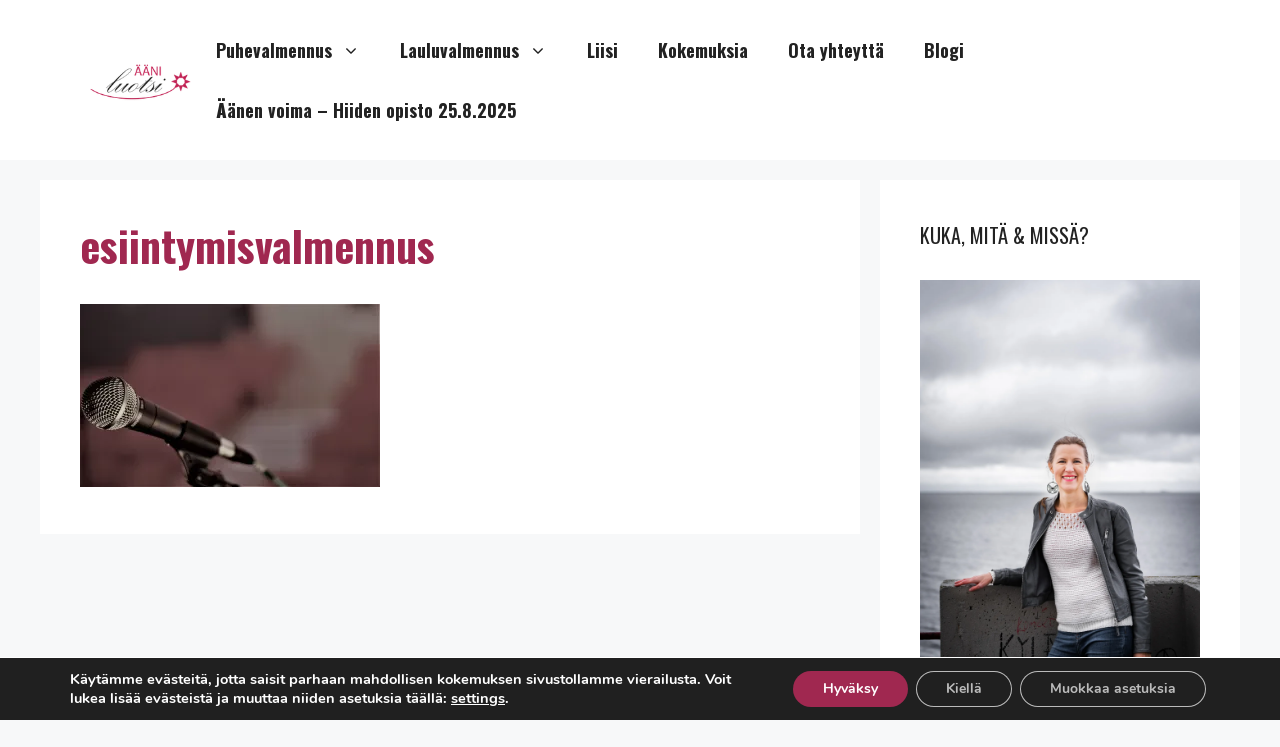

--- FILE ---
content_type: text/html; charset=UTF-8
request_url: https://aaniluotsi.fi/haaveiletko-esiintymisesta/microphone-2425452_1280/
body_size: 22760
content:
<!DOCTYPE html>
<html lang="en-US">
<head>
<meta charset="UTF-8">
<meta name='robots' content='index, follow, max-image-preview:large, max-snippet:-1, max-video-preview:-1' />
<style>img:is([sizes="auto" i], [sizes^="auto," i]) { contain-intrinsic-size: 3000px 1500px }</style>
<meta name="viewport" content="width=device-width, initial-scale=1">
<!-- This site is optimized with the Yoast SEO plugin v22.3 - https://yoast.com/wordpress/plugins/seo/ -->
<title>esiintymisvalmennus - Ääniluotsi</title>
<link rel="canonical" href="https://aaniluotsi.fi/haaveiletko-esiintymisesta/microphone-2425452_1280/" />
<meta property="og:locale" content="en_US" />
<meta property="og:type" content="article" />
<meta property="og:title" content="esiintymisvalmennus - Ääniluotsi" />
<meta property="og:description" content="haaveiletko esiintymisesta? mielikuvaharjoitukset ja goal mapping voivat auttaa" />
<meta property="og:url" content="https://aaniluotsi.fi/haaveiletko-esiintymisesta/microphone-2425452_1280/" />
<meta property="og:site_name" content="Ääniluotsi" />
<meta property="article:publisher" content="https://www.facebook.com/aaniluotsi/" />
<meta property="article:modified_time" content="2017-07-06T07:02:18+00:00" />
<meta property="og:image" content="https://aaniluotsi.fi/haaveiletko-esiintymisesta/microphone-2425452_1280" />
<meta property="og:image:width" content="1280" />
<meta property="og:image:height" content="782" />
<meta property="og:image:type" content="image/jpeg" />
<meta name="twitter:card" content="summary_large_image" />
<meta name="twitter:site" content="@aaniluotsi" />
<script type="application/ld+json" class="yoast-schema-graph">{"@context":"https://schema.org","@graph":[{"@type":"WebPage","@id":"https://aaniluotsi.fi/haaveiletko-esiintymisesta/microphone-2425452_1280/","url":"https://aaniluotsi.fi/haaveiletko-esiintymisesta/microphone-2425452_1280/","name":"esiintymisvalmennus - Ääniluotsi","isPartOf":{"@id":"https://aaniluotsi.fi/#website"},"primaryImageOfPage":{"@id":"https://aaniluotsi.fi/haaveiletko-esiintymisesta/microphone-2425452_1280/#primaryimage"},"image":{"@id":"https://aaniluotsi.fi/haaveiletko-esiintymisesta/microphone-2425452_1280/#primaryimage"},"thumbnailUrl":"https://i0.wp.com/aaniluotsi.fi/wp-content/uploads/2017/07/microphone-2425452_1280.jpg?fit=1280%2C782&ssl=1","datePublished":"2017-07-06T07:01:41+00:00","dateModified":"2017-07-06T07:02:18+00:00","breadcrumb":{"@id":"https://aaniluotsi.fi/haaveiletko-esiintymisesta/microphone-2425452_1280/#breadcrumb"},"inLanguage":"en-US","potentialAction":[{"@type":"ReadAction","target":["https://aaniluotsi.fi/haaveiletko-esiintymisesta/microphone-2425452_1280/"]}]},{"@type":"ImageObject","inLanguage":"en-US","@id":"https://aaniluotsi.fi/haaveiletko-esiintymisesta/microphone-2425452_1280/#primaryimage","url":"https://i0.wp.com/aaniluotsi.fi/wp-content/uploads/2017/07/microphone-2425452_1280.jpg?fit=1280%2C782&ssl=1","contentUrl":"https://i0.wp.com/aaniluotsi.fi/wp-content/uploads/2017/07/microphone-2425452_1280.jpg?fit=1280%2C782&ssl=1"},{"@type":"BreadcrumbList","@id":"https://aaniluotsi.fi/haaveiletko-esiintymisesta/microphone-2425452_1280/#breadcrumb","itemListElement":[{"@type":"ListItem","position":1,"name":"Etusivu","item":"https://aaniluotsi.fi/"},{"@type":"ListItem","position":2,"name":"Haaveiletko esiintymisestä? Näillä konkreettisilla työkaluilla pääset lähemmäs tavoitettasi","item":"https://aaniluotsi.fi/haaveiletko-esiintymisesta/"},{"@type":"ListItem","position":3,"name":"esiintymisvalmennus"}]},{"@type":"WebSite","@id":"https://aaniluotsi.fi/#website","url":"https://aaniluotsi.fi/","name":"Ääniluotsi","description":"Vapauta vahvin äänesi!","publisher":{"@id":"https://aaniluotsi.fi/#organization"},"potentialAction":[{"@type":"SearchAction","target":{"@type":"EntryPoint","urlTemplate":"https://aaniluotsi.fi/?s={search_term_string}"},"query-input":"required name=search_term_string"}],"inLanguage":"en-US"},{"@type":"Organization","@id":"https://aaniluotsi.fi/#organization","name":"Ääniluotsi","url":"https://aaniluotsi.fi/","logo":{"@type":"ImageObject","inLanguage":"en-US","@id":"https://aaniluotsi.fi/#/schema/logo/image/","url":"https://i0.wp.com/aaniluotsi.fi/wp-content/uploads/2021/02/logo_aaniluotsi_2020_150px.png?fit=177%2C85&ssl=1","contentUrl":"https://i0.wp.com/aaniluotsi.fi/wp-content/uploads/2021/02/logo_aaniluotsi_2020_150px.png?fit=177%2C85&ssl=1","width":177,"height":85,"caption":"Ääniluotsi"},"image":{"@id":"https://aaniluotsi.fi/#/schema/logo/image/"},"sameAs":["https://www.facebook.com/aaniluotsi/","https://twitter.com/aaniluotsi","http://aaniluotsi"]}]}</script>
<!-- / Yoast SEO plugin. -->
<link rel='dns-prefetch' href='//platform-api.sharethis.com' />
<link rel='dns-prefetch' href='//secure.gravatar.com' />
<link rel='dns-prefetch' href='//stats.wp.com' />
<link rel='dns-prefetch' href='//v0.wordpress.com' />
<link rel='dns-prefetch' href='//i0.wp.com' />
<link rel='dns-prefetch' href='//widgets.wp.com' />
<link rel='dns-prefetch' href='//s0.wp.com' />
<link rel='dns-prefetch' href='//0.gravatar.com' />
<link rel='dns-prefetch' href='//1.gravatar.com' />
<link rel='dns-prefetch' href='//2.gravatar.com' />
<link href='https://fonts.gstatic.com' crossorigin rel='preconnect' />
<link href='https://fonts.googleapis.com' crossorigin rel='preconnect' />
<link rel="alternate" type="application/rss+xml" title="Ääniluotsi &raquo; Feed" href="https://aaniluotsi.fi/feed/" />
<link rel="alternate" type="application/rss+xml" title="Ääniluotsi &raquo; Comments Feed" href="https://aaniluotsi.fi/comments/feed/" />
<script>
window._wpemojiSettings = {"baseUrl":"https:\/\/s.w.org\/images\/core\/emoji\/16.0.1\/72x72\/","ext":".png","svgUrl":"https:\/\/s.w.org\/images\/core\/emoji\/16.0.1\/svg\/","svgExt":".svg","source":{"concatemoji":"https:\/\/aaniluotsi.fi\/wp-includes\/js\/wp-emoji-release.min.js?ver=6.8.2"}};
/*! This file is auto-generated */
!function(s,n){var o,i,e;function c(e){try{var t={supportTests:e,timestamp:(new Date).valueOf()};sessionStorage.setItem(o,JSON.stringify(t))}catch(e){}}function p(e,t,n){e.clearRect(0,0,e.canvas.width,e.canvas.height),e.fillText(t,0,0);var t=new Uint32Array(e.getImageData(0,0,e.canvas.width,e.canvas.height).data),a=(e.clearRect(0,0,e.canvas.width,e.canvas.height),e.fillText(n,0,0),new Uint32Array(e.getImageData(0,0,e.canvas.width,e.canvas.height).data));return t.every(function(e,t){return e===a[t]})}function u(e,t){e.clearRect(0,0,e.canvas.width,e.canvas.height),e.fillText(t,0,0);for(var n=e.getImageData(16,16,1,1),a=0;a<n.data.length;a++)if(0!==n.data[a])return!1;return!0}function f(e,t,n,a){switch(t){case"flag":return n(e,"\ud83c\udff3\ufe0f\u200d\u26a7\ufe0f","\ud83c\udff3\ufe0f\u200b\u26a7\ufe0f")?!1:!n(e,"\ud83c\udde8\ud83c\uddf6","\ud83c\udde8\u200b\ud83c\uddf6")&&!n(e,"\ud83c\udff4\udb40\udc67\udb40\udc62\udb40\udc65\udb40\udc6e\udb40\udc67\udb40\udc7f","\ud83c\udff4\u200b\udb40\udc67\u200b\udb40\udc62\u200b\udb40\udc65\u200b\udb40\udc6e\u200b\udb40\udc67\u200b\udb40\udc7f");case"emoji":return!a(e,"\ud83e\udedf")}return!1}function g(e,t,n,a){var r="undefined"!=typeof WorkerGlobalScope&&self instanceof WorkerGlobalScope?new OffscreenCanvas(300,150):s.createElement("canvas"),o=r.getContext("2d",{willReadFrequently:!0}),i=(o.textBaseline="top",o.font="600 32px Arial",{});return e.forEach(function(e){i[e]=t(o,e,n,a)}),i}function t(e){var t=s.createElement("script");t.src=e,t.defer=!0,s.head.appendChild(t)}"undefined"!=typeof Promise&&(o="wpEmojiSettingsSupports",i=["flag","emoji"],n.supports={everything:!0,everythingExceptFlag:!0},e=new Promise(function(e){s.addEventListener("DOMContentLoaded",e,{once:!0})}),new Promise(function(t){var n=function(){try{var e=JSON.parse(sessionStorage.getItem(o));if("object"==typeof e&&"number"==typeof e.timestamp&&(new Date).valueOf()<e.timestamp+604800&&"object"==typeof e.supportTests)return e.supportTests}catch(e){}return null}();if(!n){if("undefined"!=typeof Worker&&"undefined"!=typeof OffscreenCanvas&&"undefined"!=typeof URL&&URL.createObjectURL&&"undefined"!=typeof Blob)try{var e="postMessage("+g.toString()+"("+[JSON.stringify(i),f.toString(),p.toString(),u.toString()].join(",")+"));",a=new Blob([e],{type:"text/javascript"}),r=new Worker(URL.createObjectURL(a),{name:"wpTestEmojiSupports"});return void(r.onmessage=function(e){c(n=e.data),r.terminate(),t(n)})}catch(e){}c(n=g(i,f,p,u))}t(n)}).then(function(e){for(var t in e)n.supports[t]=e[t],n.supports.everything=n.supports.everything&&n.supports[t],"flag"!==t&&(n.supports.everythingExceptFlag=n.supports.everythingExceptFlag&&n.supports[t]);n.supports.everythingExceptFlag=n.supports.everythingExceptFlag&&!n.supports.flag,n.DOMReady=!1,n.readyCallback=function(){n.DOMReady=!0}}).then(function(){return e}).then(function(){var e;n.supports.everything||(n.readyCallback(),(e=n.source||{}).concatemoji?t(e.concatemoji):e.wpemoji&&e.twemoji&&(t(e.twemoji),t(e.wpemoji)))}))}((window,document),window._wpemojiSettings);
</script>
<style id='wp-emoji-styles-inline-css'>
img.wp-smiley, img.emoji {
display: inline !important;
border: none !important;
box-shadow: none !important;
height: 1em !important;
width: 1em !important;
margin: 0 0.07em !important;
vertical-align: -0.1em !important;
background: none !important;
padding: 0 !important;
}
</style>
<!-- <link rel='stylesheet' id='wp-block-library-css' href='https://aaniluotsi.fi/wp-includes/css/dist/block-library/style.min.css?ver=6.8.2' media='all' /> -->
<link rel="stylesheet" type="text/css" href="//aaniluotsi.fi/wp-content/cache/wpfc-minified/2yg1n431/9n3dw.css" media="all"/>
<style id='wp-block-library-inline-css'>
.has-text-align-justify{text-align:justify;}
</style>
<style id='classic-theme-styles-inline-css'>
/*! This file is auto-generated */
.wp-block-button__link{color:#fff;background-color:#32373c;border-radius:9999px;box-shadow:none;text-decoration:none;padding:calc(.667em + 2px) calc(1.333em + 2px);font-size:1.125em}.wp-block-file__button{background:#32373c;color:#fff;text-decoration:none}
</style>
<!-- <link rel='stylesheet' id='mediaelement-css' href='https://aaniluotsi.fi/wp-includes/js/mediaelement/mediaelementplayer-legacy.min.css?ver=4.2.17' media='all' /> -->
<!-- <link rel='stylesheet' id='wp-mediaelement-css' href='https://aaniluotsi.fi/wp-includes/js/mediaelement/wp-mediaelement.min.css?ver=6.8.2' media='all' /> -->
<link rel="stylesheet" type="text/css" href="//aaniluotsi.fi/wp-content/cache/wpfc-minified/lacox4rw/9n3dw.css" media="all"/>
<style id='jetpack-sharing-buttons-style-inline-css'>
.jetpack-sharing-buttons__services-list{display:flex;flex-direction:row;flex-wrap:wrap;gap:0;list-style-type:none;margin:5px;padding:0}.jetpack-sharing-buttons__services-list.has-small-icon-size{font-size:12px}.jetpack-sharing-buttons__services-list.has-normal-icon-size{font-size:16px}.jetpack-sharing-buttons__services-list.has-large-icon-size{font-size:24px}.jetpack-sharing-buttons__services-list.has-huge-icon-size{font-size:36px}@media print{.jetpack-sharing-buttons__services-list{display:none!important}}.editor-styles-wrapper .wp-block-jetpack-sharing-buttons{gap:0;padding-inline-start:0}ul.jetpack-sharing-buttons__services-list.has-background{padding:1.25em 2.375em}
</style>
<style id='global-styles-inline-css'>
:root{--wp--preset--aspect-ratio--square: 1;--wp--preset--aspect-ratio--4-3: 4/3;--wp--preset--aspect-ratio--3-4: 3/4;--wp--preset--aspect-ratio--3-2: 3/2;--wp--preset--aspect-ratio--2-3: 2/3;--wp--preset--aspect-ratio--16-9: 16/9;--wp--preset--aspect-ratio--9-16: 9/16;--wp--preset--color--black: #000000;--wp--preset--color--cyan-bluish-gray: #abb8c3;--wp--preset--color--white: #ffffff;--wp--preset--color--pale-pink: #f78da7;--wp--preset--color--vivid-red: #cf2e2e;--wp--preset--color--luminous-vivid-orange: #ff6900;--wp--preset--color--luminous-vivid-amber: #fcb900;--wp--preset--color--light-green-cyan: #7bdcb5;--wp--preset--color--vivid-green-cyan: #00d084;--wp--preset--color--pale-cyan-blue: #8ed1fc;--wp--preset--color--vivid-cyan-blue: #0693e3;--wp--preset--color--vivid-purple: #9b51e0;--wp--preset--color--contrast: var(--contrast);--wp--preset--color--contrast-2: var(--contrast-2);--wp--preset--color--contrast-3: var(--contrast-3);--wp--preset--color--base: var(--base);--wp--preset--color--base-2: var(--base-2);--wp--preset--color--base-3: var(--base-3);--wp--preset--color--accent: var(--accent);--wp--preset--color--global-color-8: var(--global-color-8);--wp--preset--gradient--vivid-cyan-blue-to-vivid-purple: linear-gradient(135deg,rgba(6,147,227,1) 0%,rgb(155,81,224) 100%);--wp--preset--gradient--light-green-cyan-to-vivid-green-cyan: linear-gradient(135deg,rgb(122,220,180) 0%,rgb(0,208,130) 100%);--wp--preset--gradient--luminous-vivid-amber-to-luminous-vivid-orange: linear-gradient(135deg,rgba(252,185,0,1) 0%,rgba(255,105,0,1) 100%);--wp--preset--gradient--luminous-vivid-orange-to-vivid-red: linear-gradient(135deg,rgba(255,105,0,1) 0%,rgb(207,46,46) 100%);--wp--preset--gradient--very-light-gray-to-cyan-bluish-gray: linear-gradient(135deg,rgb(238,238,238) 0%,rgb(169,184,195) 100%);--wp--preset--gradient--cool-to-warm-spectrum: linear-gradient(135deg,rgb(74,234,220) 0%,rgb(151,120,209) 20%,rgb(207,42,186) 40%,rgb(238,44,130) 60%,rgb(251,105,98) 80%,rgb(254,248,76) 100%);--wp--preset--gradient--blush-light-purple: linear-gradient(135deg,rgb(255,206,236) 0%,rgb(152,150,240) 100%);--wp--preset--gradient--blush-bordeaux: linear-gradient(135deg,rgb(254,205,165) 0%,rgb(254,45,45) 50%,rgb(107,0,62) 100%);--wp--preset--gradient--luminous-dusk: linear-gradient(135deg,rgb(255,203,112) 0%,rgb(199,81,192) 50%,rgb(65,88,208) 100%);--wp--preset--gradient--pale-ocean: linear-gradient(135deg,rgb(255,245,203) 0%,rgb(182,227,212) 50%,rgb(51,167,181) 100%);--wp--preset--gradient--electric-grass: linear-gradient(135deg,rgb(202,248,128) 0%,rgb(113,206,126) 100%);--wp--preset--gradient--midnight: linear-gradient(135deg,rgb(2,3,129) 0%,rgb(40,116,252) 100%);--wp--preset--font-size--small: 13px;--wp--preset--font-size--medium: 20px;--wp--preset--font-size--large: 36px;--wp--preset--font-size--x-large: 42px;--wp--preset--spacing--20: 0.44rem;--wp--preset--spacing--30: 0.67rem;--wp--preset--spacing--40: 1rem;--wp--preset--spacing--50: 1.5rem;--wp--preset--spacing--60: 2.25rem;--wp--preset--spacing--70: 3.38rem;--wp--preset--spacing--80: 5.06rem;--wp--preset--shadow--natural: 6px 6px 9px rgba(0, 0, 0, 0.2);--wp--preset--shadow--deep: 12px 12px 50px rgba(0, 0, 0, 0.4);--wp--preset--shadow--sharp: 6px 6px 0px rgba(0, 0, 0, 0.2);--wp--preset--shadow--outlined: 6px 6px 0px -3px rgba(255, 255, 255, 1), 6px 6px rgba(0, 0, 0, 1);--wp--preset--shadow--crisp: 6px 6px 0px rgba(0, 0, 0, 1);}:where(.is-layout-flex){gap: 0.5em;}:where(.is-layout-grid){gap: 0.5em;}body .is-layout-flex{display: flex;}.is-layout-flex{flex-wrap: wrap;align-items: center;}.is-layout-flex > :is(*, div){margin: 0;}body .is-layout-grid{display: grid;}.is-layout-grid > :is(*, div){margin: 0;}:where(.wp-block-columns.is-layout-flex){gap: 2em;}:where(.wp-block-columns.is-layout-grid){gap: 2em;}:where(.wp-block-post-template.is-layout-flex){gap: 1.25em;}:where(.wp-block-post-template.is-layout-grid){gap: 1.25em;}.has-black-color{color: var(--wp--preset--color--black) !important;}.has-cyan-bluish-gray-color{color: var(--wp--preset--color--cyan-bluish-gray) !important;}.has-white-color{color: var(--wp--preset--color--white) !important;}.has-pale-pink-color{color: var(--wp--preset--color--pale-pink) !important;}.has-vivid-red-color{color: var(--wp--preset--color--vivid-red) !important;}.has-luminous-vivid-orange-color{color: var(--wp--preset--color--luminous-vivid-orange) !important;}.has-luminous-vivid-amber-color{color: var(--wp--preset--color--luminous-vivid-amber) !important;}.has-light-green-cyan-color{color: var(--wp--preset--color--light-green-cyan) !important;}.has-vivid-green-cyan-color{color: var(--wp--preset--color--vivid-green-cyan) !important;}.has-pale-cyan-blue-color{color: var(--wp--preset--color--pale-cyan-blue) !important;}.has-vivid-cyan-blue-color{color: var(--wp--preset--color--vivid-cyan-blue) !important;}.has-vivid-purple-color{color: var(--wp--preset--color--vivid-purple) !important;}.has-black-background-color{background-color: var(--wp--preset--color--black) !important;}.has-cyan-bluish-gray-background-color{background-color: var(--wp--preset--color--cyan-bluish-gray) !important;}.has-white-background-color{background-color: var(--wp--preset--color--white) !important;}.has-pale-pink-background-color{background-color: var(--wp--preset--color--pale-pink) !important;}.has-vivid-red-background-color{background-color: var(--wp--preset--color--vivid-red) !important;}.has-luminous-vivid-orange-background-color{background-color: var(--wp--preset--color--luminous-vivid-orange) !important;}.has-luminous-vivid-amber-background-color{background-color: var(--wp--preset--color--luminous-vivid-amber) !important;}.has-light-green-cyan-background-color{background-color: var(--wp--preset--color--light-green-cyan) !important;}.has-vivid-green-cyan-background-color{background-color: var(--wp--preset--color--vivid-green-cyan) !important;}.has-pale-cyan-blue-background-color{background-color: var(--wp--preset--color--pale-cyan-blue) !important;}.has-vivid-cyan-blue-background-color{background-color: var(--wp--preset--color--vivid-cyan-blue) !important;}.has-vivid-purple-background-color{background-color: var(--wp--preset--color--vivid-purple) !important;}.has-black-border-color{border-color: var(--wp--preset--color--black) !important;}.has-cyan-bluish-gray-border-color{border-color: var(--wp--preset--color--cyan-bluish-gray) !important;}.has-white-border-color{border-color: var(--wp--preset--color--white) !important;}.has-pale-pink-border-color{border-color: var(--wp--preset--color--pale-pink) !important;}.has-vivid-red-border-color{border-color: var(--wp--preset--color--vivid-red) !important;}.has-luminous-vivid-orange-border-color{border-color: var(--wp--preset--color--luminous-vivid-orange) !important;}.has-luminous-vivid-amber-border-color{border-color: var(--wp--preset--color--luminous-vivid-amber) !important;}.has-light-green-cyan-border-color{border-color: var(--wp--preset--color--light-green-cyan) !important;}.has-vivid-green-cyan-border-color{border-color: var(--wp--preset--color--vivid-green-cyan) !important;}.has-pale-cyan-blue-border-color{border-color: var(--wp--preset--color--pale-cyan-blue) !important;}.has-vivid-cyan-blue-border-color{border-color: var(--wp--preset--color--vivid-cyan-blue) !important;}.has-vivid-purple-border-color{border-color: var(--wp--preset--color--vivid-purple) !important;}.has-vivid-cyan-blue-to-vivid-purple-gradient-background{background: var(--wp--preset--gradient--vivid-cyan-blue-to-vivid-purple) !important;}.has-light-green-cyan-to-vivid-green-cyan-gradient-background{background: var(--wp--preset--gradient--light-green-cyan-to-vivid-green-cyan) !important;}.has-luminous-vivid-amber-to-luminous-vivid-orange-gradient-background{background: var(--wp--preset--gradient--luminous-vivid-amber-to-luminous-vivid-orange) !important;}.has-luminous-vivid-orange-to-vivid-red-gradient-background{background: var(--wp--preset--gradient--luminous-vivid-orange-to-vivid-red) !important;}.has-very-light-gray-to-cyan-bluish-gray-gradient-background{background: var(--wp--preset--gradient--very-light-gray-to-cyan-bluish-gray) !important;}.has-cool-to-warm-spectrum-gradient-background{background: var(--wp--preset--gradient--cool-to-warm-spectrum) !important;}.has-blush-light-purple-gradient-background{background: var(--wp--preset--gradient--blush-light-purple) !important;}.has-blush-bordeaux-gradient-background{background: var(--wp--preset--gradient--blush-bordeaux) !important;}.has-luminous-dusk-gradient-background{background: var(--wp--preset--gradient--luminous-dusk) !important;}.has-pale-ocean-gradient-background{background: var(--wp--preset--gradient--pale-ocean) !important;}.has-electric-grass-gradient-background{background: var(--wp--preset--gradient--electric-grass) !important;}.has-midnight-gradient-background{background: var(--wp--preset--gradient--midnight) !important;}.has-small-font-size{font-size: var(--wp--preset--font-size--small) !important;}.has-medium-font-size{font-size: var(--wp--preset--font-size--medium) !important;}.has-large-font-size{font-size: var(--wp--preset--font-size--large) !important;}.has-x-large-font-size{font-size: var(--wp--preset--font-size--x-large) !important;}
:where(.wp-block-post-template.is-layout-flex){gap: 1.25em;}:where(.wp-block-post-template.is-layout-grid){gap: 1.25em;}
:where(.wp-block-columns.is-layout-flex){gap: 2em;}:where(.wp-block-columns.is-layout-grid){gap: 2em;}
:root :where(.wp-block-pullquote){font-size: 1.5em;line-height: 1.6;}
</style>
<!-- <link rel='stylesheet' id='contact-form-7-css' href='https://aaniluotsi.fi/wp-content/plugins/contact-form-7/includes/css/styles.css?ver=5.9.3' media='all' /> -->
<!-- <link rel='stylesheet' id='tiptipcss-css' href='https://aaniluotsi.fi/wp-content/plugins/pricing-table/css/site/common.css?ver=6.8.2' media='all' /> -->
<!-- <link rel='stylesheet' id='generate-widget-areas-css' href='https://aaniluotsi.fi/wp-content/themes/generatepress/assets/css/components/widget-areas.min.css?ver=3.6.0' media='all' /> -->
<!-- <link rel='stylesheet' id='generate-style-css' href='https://aaniluotsi.fi/wp-content/themes/generatepress/assets/css/main.min.css?ver=3.6.0' media='all' /> -->
<link rel="stylesheet" type="text/css" href="//aaniluotsi.fi/wp-content/cache/wpfc-minified/eh8gz5kr/dtnj2.css" media="all"/>
<style id='generate-style-inline-css'>
body{background-color:var(--base-2);color:var(--contrast);}a{color:#a02850;}a{text-decoration:underline;}.entry-title a, .site-branding a, a.button, .wp-block-button__link, .main-navigation a{text-decoration:none;}a:hover, a:focus, a:active{color:var(--contrast);}.wp-block-group__inner-container{max-width:1200px;margin-left:auto;margin-right:auto;}.site-header .header-image{width:130px;}:root{--contrast:#222222;--contrast-2:#575760;--contrast-3:#b2b2be;--base:#f0f0f0;--base-2:#f7f8f9;--base-3:#ffffff;--accent:#1e73be;--global-color-8:#a02850;}:root .has-contrast-color{color:var(--contrast);}:root .has-contrast-background-color{background-color:var(--contrast);}:root .has-contrast-2-color{color:var(--contrast-2);}:root .has-contrast-2-background-color{background-color:var(--contrast-2);}:root .has-contrast-3-color{color:var(--contrast-3);}:root .has-contrast-3-background-color{background-color:var(--contrast-3);}:root .has-base-color{color:var(--base);}:root .has-base-background-color{background-color:var(--base);}:root .has-base-2-color{color:var(--base-2);}:root .has-base-2-background-color{background-color:var(--base-2);}:root .has-base-3-color{color:var(--base-3);}:root .has-base-3-background-color{background-color:var(--base-3);}:root .has-accent-color{color:var(--accent);}:root .has-accent-background-color{background-color:var(--accent);}:root .has-global-color-8-color{color:var(--global-color-8);}:root .has-global-color-8-background-color{background-color:var(--global-color-8);}body, button, input, select, textarea{font-family:Roboto Condensed, sans-serif;}h1, h2, h3, h4, h5, h6{font-family:Oswald, sans-serif;font-weight:bold;text-transform:initial;}.main-navigation a, .main-navigation .menu-toggle, .main-navigation .menu-bar-items{font-family:Oswald, sans-serif;font-weight:bold;font-size:18px;}button:not(.menu-toggle),html input[type="button"],input[type="reset"],input[type="submit"],.button,.wp-block-button .wp-block-button__link{font-family:Oswald, sans-serif;}.main-title{font-family:Oswald, sans-serif;}.main-navigation .main-nav ul ul li a{font-size:16px;}.top-bar{background-color:#636363;color:#ffffff;}.top-bar a{color:#ffffff;}.top-bar a:hover{color:#303030;}.site-header{background-color:var(--base-3);}.main-title a,.main-title a:hover{color:var(--global-color-8);}.site-description{color:var(--contrast-2);}.mobile-menu-control-wrapper .menu-toggle,.mobile-menu-control-wrapper .menu-toggle:hover,.mobile-menu-control-wrapper .menu-toggle:focus,.has-inline-mobile-toggle #site-navigation.toggled{background-color:rgba(0, 0, 0, 0.02);}.main-navigation,.main-navigation ul ul{background-color:var(--base-3);}.main-navigation .main-nav ul li a, .main-navigation .menu-toggle, .main-navigation .menu-bar-items{color:var(--contrast);}.main-navigation .main-nav ul li:not([class*="current-menu-"]):hover > a, .main-navigation .main-nav ul li:not([class*="current-menu-"]):focus > a, .main-navigation .main-nav ul li.sfHover:not([class*="current-menu-"]) > a, .main-navigation .menu-bar-item:hover > a, .main-navigation .menu-bar-item.sfHover > a{color:#a02850;}button.menu-toggle:hover,button.menu-toggle:focus{color:var(--contrast);}.main-navigation .main-nav ul li[class*="current-menu-"] > a{color:#a02850;}.navigation-search input[type="search"],.navigation-search input[type="search"]:active, .navigation-search input[type="search"]:focus, .main-navigation .main-nav ul li.search-item.active > a, .main-navigation .menu-bar-items .search-item.active > a{color:#a02850;}.main-navigation ul ul{background-color:var(--base);}.separate-containers .inside-article, .separate-containers .comments-area, .separate-containers .page-header, .one-container .container, .separate-containers .paging-navigation, .inside-page-header{background-color:var(--base-3);}.entry-title a{color:var(--global-color-8);}.entry-title a:hover{color:var(--contrast-2);}.entry-meta{color:var(--contrast-2);}h1{color:var(--global-color-8);}.sidebar .widget{background-color:var(--base-3);}.footer-widgets{color:var(--contrast);background-color:var(--base-2);}.footer-widgets a{color:var(--contrast);}.footer-widgets a:hover{color:var(--contrast-3);}.footer-widgets .widget-title{color:var(--contrast);}.site-info{color:var(--contrast);background-color:var(--base-2);}.site-info a{color:var(--contrast);}input[type="text"],input[type="email"],input[type="url"],input[type="password"],input[type="search"],input[type="tel"],input[type="number"],textarea,select{color:var(--contrast);background-color:var(--base-2);border-color:var(--base);}input[type="text"]:focus,input[type="email"]:focus,input[type="url"]:focus,input[type="password"]:focus,input[type="search"]:focus,input[type="tel"]:focus,input[type="number"]:focus,textarea:focus,select:focus{color:var(--contrast);background-color:var(--base-2);border-color:var(--contrast-3);}button,html input[type="button"],input[type="reset"],input[type="submit"],a.button,a.wp-block-button__link:not(.has-background){color:#ffffff;background-color:#55555e;}button:hover,html input[type="button"]:hover,input[type="reset"]:hover,input[type="submit"]:hover,a.button:hover,button:focus,html input[type="button"]:focus,input[type="reset"]:focus,input[type="submit"]:focus,a.button:focus,a.wp-block-button__link:not(.has-background):active,a.wp-block-button__link:not(.has-background):focus,a.wp-block-button__link:not(.has-background):hover{color:#ffffff;background-color:#a02850;}a.generate-back-to-top{background-color:rgba( 0,0,0,0.4 );color:#ffffff;}a.generate-back-to-top:hover,a.generate-back-to-top:focus{background-color:rgba( 0,0,0,0.6 );color:#ffffff;}:root{--gp-search-modal-bg-color:var(--base-3);--gp-search-modal-text-color:var(--contrast);--gp-search-modal-overlay-bg-color:rgba(0,0,0,0.2);}@media (max-width:768px){.main-navigation .menu-bar-item:hover > a, .main-navigation .menu-bar-item.sfHover > a{background:none;color:var(--contrast);}}.nav-below-header .main-navigation .inside-navigation.grid-container, .nav-above-header .main-navigation .inside-navigation.grid-container{padding:0px 20px 0px 20px;}.site-main .wp-block-group__inner-container{padding:40px;}.separate-containers .paging-navigation{padding-top:20px;padding-bottom:20px;}.entry-content .alignwide, body:not(.no-sidebar) .entry-content .alignfull{margin-left:-40px;width:calc(100% + 80px);max-width:calc(100% + 80px);}.rtl .menu-item-has-children .dropdown-menu-toggle{padding-left:20px;}.rtl .main-navigation .main-nav ul li.menu-item-has-children > a{padding-right:20px;}@media (max-width:768px){.separate-containers .inside-article, .separate-containers .comments-area, .separate-containers .page-header, .separate-containers .paging-navigation, .one-container .site-content, .inside-page-header{padding:30px;}.site-main .wp-block-group__inner-container{padding:30px;}.inside-top-bar{padding-right:30px;padding-left:30px;}.inside-header{padding-right:30px;padding-left:30px;}.widget-area .widget{padding-top:30px;padding-right:30px;padding-bottom:30px;padding-left:30px;}.footer-widgets-container{padding-top:30px;padding-right:30px;padding-bottom:30px;padding-left:30px;}.inside-site-info{padding-right:30px;padding-left:30px;}.entry-content .alignwide, body:not(.no-sidebar) .entry-content .alignfull{margin-left:-30px;width:calc(100% + 60px);max-width:calc(100% + 60px);}.one-container .site-main .paging-navigation{margin-bottom:20px;}}/* End cached CSS */.is-right-sidebar{width:30%;}.is-left-sidebar{width:30%;}.site-content .content-area{width:70%;}@media (max-width:768px){.main-navigation .menu-toggle,.sidebar-nav-mobile:not(#sticky-placeholder){display:block;}.main-navigation ul,.gen-sidebar-nav,.main-navigation:not(.slideout-navigation):not(.toggled) .main-nav > ul,.has-inline-mobile-toggle #site-navigation .inside-navigation > *:not(.navigation-search):not(.main-nav){display:none;}.nav-align-right .inside-navigation,.nav-align-center .inside-navigation{justify-content:space-between;}.has-inline-mobile-toggle .mobile-menu-control-wrapper{display:flex;flex-wrap:wrap;}.has-inline-mobile-toggle .inside-header{flex-direction:row;text-align:left;flex-wrap:wrap;}.has-inline-mobile-toggle .header-widget,.has-inline-mobile-toggle #site-navigation{flex-basis:100%;}.nav-float-left .has-inline-mobile-toggle #site-navigation{order:10;}}
.dynamic-author-image-rounded{border-radius:100%;}.dynamic-featured-image, .dynamic-author-image{vertical-align:middle;}.one-container.blog .dynamic-content-template:not(:last-child), .one-container.archive .dynamic-content-template:not(:last-child){padding-bottom:0px;}.dynamic-entry-excerpt > p:last-child{margin-bottom:0px;}
</style>
<link rel='stylesheet' id='generate-google-fonts-css' href='https://fonts.googleapis.com/css?family=Oswald%3A200%2C300%2Cregular%2C500%2C600%2C700%7CRoboto%3A100%2C100italic%2C300%2C300italic%2Cregular%2Citalic%2C500%2C500italic%2C700%2C700italic%2C900%2C900italic%7CRoboto+Condensed%3A300%2C300italic%2Cregular%2Citalic%2C700%2C700italic&#038;display=auto&#038;ver=3.6.0' media='all' />
<style id='generateblocks-inline-css'>
a.gb-button-0ff0d58d{display:inline-flex;padding:15px 20px;background-color:#0366d6;color:#ffffff;text-decoration:none;}a.gb-button-0ff0d58d:hover, a.gb-button-0ff0d58d:active, a.gb-button-0ff0d58d:focus{background-color:#222222;color:#ffffff;}.gb-button-c1c6b470{display:inline-flex;padding:15px 20px;background-color:#0366d6;color:#ffffff;text-decoration:none;}.gb-button-c1c6b470:hover, .gb-button-c1c6b470:active, .gb-button-c1c6b470:focus{background-color:#222222;color:#ffffff;}.gb-container .wp-block-image img{vertical-align:middle;}.gb-grid-wrapper .wp-block-image{margin-bottom:0;}.gb-highlight{background:none;}
</style>
<!-- <link rel='stylesheet' id='moove_gdpr_frontend-css' href='https://aaniluotsi.fi/wp-content/plugins/gdpr-cookie-compliance/dist/styles/gdpr-main.css?ver=4.15.6' media='all' /> -->
<link rel="stylesheet" type="text/css" href="//aaniluotsi.fi/wp-content/cache/wpfc-minified/lb11xe2k/9n3dw.css" media="all"/>
<style id='moove_gdpr_frontend-inline-css'>
#moove_gdpr_cookie_modal .moove-gdpr-modal-content .moove-gdpr-modal-footer-content .moove-gdpr-button-holder a.mgbutton.moove-gdpr-modal-reject-all,
#moove_gdpr_cookie_modal .moove-gdpr-modal-content .moove-gdpr-modal-footer-content .moove-gdpr-button-holder button.mgbutton.moove-gdpr-modal-reject-all,
.gdpr_cookie_settings_shortcode_content .gdpr-shr-button.button-green.moove-gdpr-modal-reject-all {
background-color: transparent;
opacity: .7;
color: #202020;
}
#moove_gdpr_cookie_modal .moove-gdpr-modal-content .moove-gdpr-modal-footer-content .moove-gdpr-button-holder a.mgbutton.moove-gdpr-modal-reject-all:hover,
#moove_gdpr_cookie_modal .moove-gdpr-modal-content .moove-gdpr-modal-footer-content .moove-gdpr-button-holder button.mgbutton.moove-gdpr-modal-reject-all:hover,
.gdpr_cookie_settings_shortcode_content .gdpr-shr-button.button-green.moove-gdpr-modal-reject-all:hover {
background-color: #202020;
box-shadow: none;
color: #fff;
opacity: 1;
}
#moove_gdpr_cookie_info_bar .moove-gdpr-info-bar-container .moove-gdpr-info-bar-content a.mgbutton.moove-gdpr-infobar-reject-btn, 
#moove_gdpr_cookie_info_bar .moove-gdpr-info-bar-container .moove-gdpr-info-bar-content button.mgbutton.moove-gdpr-infobar-reject-btn {
background-color: transparent;
box-shadow: inset 0 0 0 1px currentColor;
opacity: .7;
color: #202020;
}
#moove_gdpr_cookie_info_bar .moove-gdpr-info-bar-container .moove-gdpr-info-bar-content a.mgbutton.moove-gdpr-infobar-reject-btn:hover, 
#moove_gdpr_cookie_info_bar .moove-gdpr-info-bar-container .moove-gdpr-info-bar-content button.mgbutton.moove-gdpr-infobar-reject-btn:hover {
background-color: #202020;
box-shadow: none;
color: #fff;
opacity: 1;
}
#moove_gdpr_cookie_info_bar:not(.gdpr-full-screen-infobar).moove-gdpr-dark-scheme .moove-gdpr-info-bar-container .moove-gdpr-info-bar-content a.mgbutton.moove-gdpr-infobar-reject-btn, #moove_gdpr_cookie_info_bar:not(.gdpr-full-screen-infobar).moove-gdpr-dark-scheme .moove-gdpr-info-bar-container .moove-gdpr-info-bar-content button.mgbutton.moove-gdpr-infobar-reject-btn {
background-color: transparent;
box-shadow: inset 0 0 0 1px currentColor;
opacity: .7;
color: #fff;
}
#moove_gdpr_cookie_info_bar:not(.gdpr-full-screen-infobar).moove-gdpr-dark-scheme .moove-gdpr-info-bar-container .moove-gdpr-info-bar-content a.mgbutton.moove-gdpr-infobar-reject-btn:hover, #moove_gdpr_cookie_info_bar:not(.gdpr-full-screen-infobar).moove-gdpr-dark-scheme .moove-gdpr-info-bar-container .moove-gdpr-info-bar-content button.mgbutton.moove-gdpr-infobar-reject-btn:hover {
box-shadow: none;
opacity: 1;
color: #202020;
background-color: #fff;
}
#moove_gdpr_cookie_modal,#moove_gdpr_cookie_info_bar,.gdpr_cookie_settings_shortcode_content{font-family:Nunito,sans-serif}#moove_gdpr_save_popup_settings_button{background-color:#373737;color:#fff}#moove_gdpr_save_popup_settings_button:hover{background-color:#000}#moove_gdpr_cookie_info_bar .moove-gdpr-info-bar-container .moove-gdpr-info-bar-content a.mgbutton,#moove_gdpr_cookie_info_bar .moove-gdpr-info-bar-container .moove-gdpr-info-bar-content button.mgbutton{background-color:#a02850}#moove_gdpr_cookie_modal .moove-gdpr-modal-content .moove-gdpr-modal-footer-content .moove-gdpr-button-holder a.mgbutton,#moove_gdpr_cookie_modal .moove-gdpr-modal-content .moove-gdpr-modal-footer-content .moove-gdpr-button-holder button.mgbutton,.gdpr_cookie_settings_shortcode_content .gdpr-shr-button.button-green{background-color:#a02850;border-color:#a02850}#moove_gdpr_cookie_modal .moove-gdpr-modal-content .moove-gdpr-modal-footer-content .moove-gdpr-button-holder a.mgbutton:hover,#moove_gdpr_cookie_modal .moove-gdpr-modal-content .moove-gdpr-modal-footer-content .moove-gdpr-button-holder button.mgbutton:hover,.gdpr_cookie_settings_shortcode_content .gdpr-shr-button.button-green:hover{background-color:#fff;color:#a02850}#moove_gdpr_cookie_modal .moove-gdpr-modal-content .moove-gdpr-modal-close i,#moove_gdpr_cookie_modal .moove-gdpr-modal-content .moove-gdpr-modal-close span.gdpr-icon{background-color:#a02850;border:1px solid #a02850}#moove_gdpr_cookie_info_bar span.change-settings-button.focus-g,#moove_gdpr_cookie_info_bar span.change-settings-button:focus,#moove_gdpr_cookie_info_bar button.change-settings-button.focus-g,#moove_gdpr_cookie_info_bar button.change-settings-button:focus{-webkit-box-shadow:0 0 1px 3px #a02850;-moz-box-shadow:0 0 1px 3px #a02850;box-shadow:0 0 1px 3px #a02850}#moove_gdpr_cookie_modal .moove-gdpr-modal-content .moove-gdpr-modal-close i:hover,#moove_gdpr_cookie_modal .moove-gdpr-modal-content .moove-gdpr-modal-close span.gdpr-icon:hover,#moove_gdpr_cookie_info_bar span[data-href]>u.change-settings-button{color:#a02850}#moove_gdpr_cookie_modal .moove-gdpr-modal-content .moove-gdpr-modal-left-content #moove-gdpr-menu li.menu-item-selected a span.gdpr-icon,#moove_gdpr_cookie_modal .moove-gdpr-modal-content .moove-gdpr-modal-left-content #moove-gdpr-menu li.menu-item-selected button span.gdpr-icon{color:inherit}#moove_gdpr_cookie_modal .moove-gdpr-modal-content .moove-gdpr-modal-left-content #moove-gdpr-menu li a span.gdpr-icon,#moove_gdpr_cookie_modal .moove-gdpr-modal-content .moove-gdpr-modal-left-content #moove-gdpr-menu li button span.gdpr-icon{color:inherit}#moove_gdpr_cookie_modal .gdpr-acc-link{line-height:0;font-size:0;color:transparent;position:absolute}#moove_gdpr_cookie_modal .moove-gdpr-modal-content .moove-gdpr-modal-close:hover i,#moove_gdpr_cookie_modal .moove-gdpr-modal-content .moove-gdpr-modal-left-content #moove-gdpr-menu li a,#moove_gdpr_cookie_modal .moove-gdpr-modal-content .moove-gdpr-modal-left-content #moove-gdpr-menu li button,#moove_gdpr_cookie_modal .moove-gdpr-modal-content .moove-gdpr-modal-left-content #moove-gdpr-menu li button i,#moove_gdpr_cookie_modal .moove-gdpr-modal-content .moove-gdpr-modal-left-content #moove-gdpr-menu li a i,#moove_gdpr_cookie_modal .moove-gdpr-modal-content .moove-gdpr-tab-main .moove-gdpr-tab-main-content a:hover,#moove_gdpr_cookie_info_bar.moove-gdpr-dark-scheme .moove-gdpr-info-bar-container .moove-gdpr-info-bar-content a.mgbutton:hover,#moove_gdpr_cookie_info_bar.moove-gdpr-dark-scheme .moove-gdpr-info-bar-container .moove-gdpr-info-bar-content button.mgbutton:hover,#moove_gdpr_cookie_info_bar.moove-gdpr-dark-scheme .moove-gdpr-info-bar-container .moove-gdpr-info-bar-content a:hover,#moove_gdpr_cookie_info_bar.moove-gdpr-dark-scheme .moove-gdpr-info-bar-container .moove-gdpr-info-bar-content button:hover,#moove_gdpr_cookie_info_bar.moove-gdpr-dark-scheme .moove-gdpr-info-bar-container .moove-gdpr-info-bar-content span.change-settings-button:hover,#moove_gdpr_cookie_info_bar.moove-gdpr-dark-scheme .moove-gdpr-info-bar-container .moove-gdpr-info-bar-content button.change-settings-button:hover,#moove_gdpr_cookie_info_bar.moove-gdpr-dark-scheme .moove-gdpr-info-bar-container .moove-gdpr-info-bar-content u.change-settings-button:hover,#moove_gdpr_cookie_info_bar span[data-href]>u.change-settings-button,#moove_gdpr_cookie_info_bar.moove-gdpr-dark-scheme .moove-gdpr-info-bar-container .moove-gdpr-info-bar-content a.mgbutton.focus-g,#moove_gdpr_cookie_info_bar.moove-gdpr-dark-scheme .moove-gdpr-info-bar-container .moove-gdpr-info-bar-content button.mgbutton.focus-g,#moove_gdpr_cookie_info_bar.moove-gdpr-dark-scheme .moove-gdpr-info-bar-container .moove-gdpr-info-bar-content a.focus-g,#moove_gdpr_cookie_info_bar.moove-gdpr-dark-scheme .moove-gdpr-info-bar-container .moove-gdpr-info-bar-content button.focus-g,#moove_gdpr_cookie_info_bar.moove-gdpr-dark-scheme .moove-gdpr-info-bar-container .moove-gdpr-info-bar-content a.mgbutton:focus,#moove_gdpr_cookie_info_bar.moove-gdpr-dark-scheme .moove-gdpr-info-bar-container .moove-gdpr-info-bar-content button.mgbutton:focus,#moove_gdpr_cookie_info_bar.moove-gdpr-dark-scheme .moove-gdpr-info-bar-container .moove-gdpr-info-bar-content a:focus,#moove_gdpr_cookie_info_bar.moove-gdpr-dark-scheme .moove-gdpr-info-bar-container .moove-gdpr-info-bar-content button:focus,#moove_gdpr_cookie_info_bar.moove-gdpr-dark-scheme .moove-gdpr-info-bar-container .moove-gdpr-info-bar-content span.change-settings-button.focus-g,span.change-settings-button:focus,button.change-settings-button.focus-g,button.change-settings-button:focus,#moove_gdpr_cookie_info_bar.moove-gdpr-dark-scheme .moove-gdpr-info-bar-container .moove-gdpr-info-bar-content u.change-settings-button.focus-g,#moove_gdpr_cookie_info_bar.moove-gdpr-dark-scheme .moove-gdpr-info-bar-container .moove-gdpr-info-bar-content u.change-settings-button:focus{color:#a02850}#moove_gdpr_cookie_modal.gdpr_lightbox-hide{display:none}
</style>
<!-- <link rel='stylesheet' id='jetpack_css-css' href='https://aaniluotsi.fi/wp-content/plugins/jetpack/css/jetpack.css?ver=13.2.3' media='all' /> -->
<link rel="stylesheet" type="text/css" href="//aaniluotsi.fi/wp-content/cache/wpfc-minified/7b199zs9/9n3dw.css" media="all"/>
<script src="//platform-api.sharethis.com/js/sharethis.js?ver=8.4.12#property=6352b099741c9600121df30c&amp;product=gdpr-compliance-tool-v2&amp;source=simple-share-buttons-adder-wordpress" id="simple-share-buttons-adder-mu-js"></script>
<script src='//aaniluotsi.fi/wp-content/cache/wpfc-minified/kyn293om/9n3dw.js' type="text/javascript"></script>
<!-- <script src="https://aaniluotsi.fi/wp-includes/js/jquery/jquery.min.js?ver=3.7.1" id="jquery-core-js"></script> -->
<!-- <script src="https://aaniluotsi.fi/wp-includes/js/jquery/jquery-migrate.min.js?ver=3.4.1" id="jquery-migrate-js"></script> -->
<link rel="https://api.w.org/" href="https://aaniluotsi.fi/wp-json/" /><link rel="alternate" title="JSON" type="application/json" href="https://aaniluotsi.fi/wp-json/wp/v2/media/1260" /><link rel="EditURI" type="application/rsd+xml" title="RSD" href="https://aaniluotsi.fi/xmlrpc.php?rsd" />
<meta name="generator" content="WordPress 6.8.2" />
<link rel='shortlink' href='https://wp.me/a7Kakc-kk' />
<link rel="alternate" title="oEmbed (JSON)" type="application/json+oembed" href="https://aaniluotsi.fi/wp-json/oembed/1.0/embed?url=https%3A%2F%2Faaniluotsi.fi%2Fhaaveiletko-esiintymisesta%2Fmicrophone-2425452_1280%2F%23main" />
<link rel="alternate" title="oEmbed (XML)" type="text/xml+oembed" href="https://aaniluotsi.fi/wp-json/oembed/1.0/embed?url=https%3A%2F%2Faaniluotsi.fi%2Fhaaveiletko-esiintymisesta%2Fmicrophone-2425452_1280%2F%23main&#038;format=xml" />
<!-- Google Tag Manager -->
<script>(function(w,d,s,l,i){w[l]=w[l]||[];w[l].push({'gtm.start':
new Date().getTime(),event:'gtm.js'});var f=d.getElementsByTagName(s)[0],
j=d.createElement(s),dl=l!='dataLayer'?'&l='+l:'';j.async=true;j.src=
'https://www.googletagmanager.com/gtm.js?id='+i+dl;f.parentNode.insertBefore(j,f);
})(window,document,'script','dataLayer','GTM-5KK6JCJ9');</script>
<!-- End Google Tag Manager -->
<!-- Google tag (gtag.js)
<script async src="https://www.googletagmanager.com/gtag/js?id=UA-84852819-1"></script>
<script>
window.dataLayer = window.dataLayer || [];
function gtag(){dataLayer.push(arguments);}
gtag('js', new Date());
gtag('config', 'G-1QFH3GDM65'); // Google Analytics 4 property.
gtag('config', 'UA-84852819-1'); // Universal Analytics property.
</script> -->
<!-- VANHA UA
<script>
(function(i,s,o,g,r,a,m){i['GoogleAnalyticsObject']=r;i[r]=i[r]||function(){
(i[r].q=i[r].q||[]).push(arguments)},i[r].l=1*new Date();a=s.createElement(o),
m=s.getElementsByTagName(o)[0];a.async=1;a.src=g;m.parentNode.insertBefore(a,m)
})(window,document,'script','https://www.google-analytics.com/analytics.js','ga');
ga('create', 'UA-84852819-1', 'auto');
ga('send', 'pageview');
</script> -->
<!-- Facebook Pixel Code -->
<script>
!function(f,b,e,v,n,t,s)
{if(f.fbq)return;n=f.fbq=function(){n.callMethod?
n.callMethod.apply(n,arguments):n.queue.push(arguments)};
if(!f._fbq)f._fbq=n;n.push=n;n.loaded=!0;n.version='2.0';
n.queue=[];t=b.createElement(e);t.async=!0;
t.src=v;s=b.getElementsByTagName(e)[0];
s.parentNode.insertBefore(t,s)}(window, document,'script',
'https://connect.facebook.net/en_US/fbevents.js');
fbq('init', '1607836785915978');
fbq('track', 'PageView');
</script>
<noscript><img height="1" width="1" style="display:none"
src="https://www.facebook.com/tr?id=1607836785915978&ev=PageView&noscript=1"
/></noscript>
<!-- End Facebook Pixel Code -->
<meta name="facebook-domain-verification" content="n5wnrdoqy4nlmxti1s9372ut755gkj" /><script>(function (w,d,s,o,r,js,fjs) {
w[r]=w[r]||function() {(w[r].q = w[r].q || []).push(arguments)}
w[r]('app', 'K_nsaRu32A');
if(d.getElementById(o)) return;
js = d.createElement(s), fjs = d.getElementsByTagName(s)[0];
js.id = o; js.src = 'https://embed.trustmary.com/embed.js';
js.async = 1; fjs.parentNode.insertBefore(js, fjs);
}(window, document, 'script', 'trustmary-embed', 'tmary'));
</script>	<style>img#wpstats{display:none}</style>
<style type="text/css">.broken_link, a.broken_link {
text-decoration: line-through;
}</style><link rel="icon" href="https://i0.wp.com/aaniluotsi.fi/wp-content/uploads/2020/09/cropped-logo_nelio.png?fit=32%2C32&#038;ssl=1" sizes="32x32" />
<link rel="icon" href="https://i0.wp.com/aaniluotsi.fi/wp-content/uploads/2020/09/cropped-logo_nelio.png?fit=192%2C192&#038;ssl=1" sizes="192x192" />
<link rel="apple-touch-icon" href="https://i0.wp.com/aaniluotsi.fi/wp-content/uploads/2020/09/cropped-logo_nelio.png?fit=180%2C180&#038;ssl=1" />
<meta name="msapplication-TileImage" content="https://i0.wp.com/aaniluotsi.fi/wp-content/uploads/2020/09/cropped-logo_nelio.png?fit=270%2C270&#038;ssl=1" />
<style type="text/css" id="wp-custom-css">.post-4757 .entry-title {
display: none;
}
/* Etusivun painikkeet containerin alareunaan */
.custom-align-container .gb-inside-container {
display: flex;
flex-direction: column;
height: 100%;
}
.custom-align-container .gb-inside-container > *:last-child {
margin-top: auto;
}</style></head>
<body class="attachment wp-singular attachment-template-default single single-attachment postid-1260 attachmentid-1260 attachment-jpeg wp-custom-logo wp-embed-responsive wp-theme-generatepress right-sidebar nav-float-right separate-containers header-aligned-left dropdown-hover" itemtype="https://schema.org/Blog" itemscope>
<!-- Google Tag Manager (noscript) -->
<noscript><iframe src="https://www.googletagmanager.com/ns.html?id=GTM-5KK6JCJ9"
height="0" width="0" style="display:none;visibility:hidden"></iframe></noscript>
<!-- End Google Tag Manager (noscript) --><a class="screen-reader-text skip-link" href="#content" title="Skip to content">Skip to content</a>		<header class="site-header has-inline-mobile-toggle" id="masthead" aria-label="Site"  itemtype="https://schema.org/WPHeader" itemscope>
<div class="inside-header grid-container">
<div class="site-logo">
<a href="https://aaniluotsi.fi/" rel="home">
<img  class="header-image is-logo-image" alt="Ääniluotsi" src="https://i0.wp.com/aaniluotsi.fi/wp-content/uploads/2021/02/logo_aaniluotsi_2020_150px.png?fit=177%2C85&#038;ssl=1" width="177" height="85" />
</a>
</div>	<nav class="main-navigation mobile-menu-control-wrapper" id="mobile-menu-control-wrapper" aria-label="Mobile Toggle">
<button data-nav="site-navigation" class="menu-toggle" aria-controls="primary-menu" aria-expanded="false">
<span class="gp-icon icon-menu-bars"><svg viewBox="0 0 512 512" aria-hidden="true" xmlns="http://www.w3.org/2000/svg" width="1em" height="1em"><path d="M0 96c0-13.255 10.745-24 24-24h464c13.255 0 24 10.745 24 24s-10.745 24-24 24H24c-13.255 0-24-10.745-24-24zm0 160c0-13.255 10.745-24 24-24h464c13.255 0 24 10.745 24 24s-10.745 24-24 24H24c-13.255 0-24-10.745-24-24zm0 160c0-13.255 10.745-24 24-24h464c13.255 0 24 10.745 24 24s-10.745 24-24 24H24c-13.255 0-24-10.745-24-24z" /></svg><svg viewBox="0 0 512 512" aria-hidden="true" xmlns="http://www.w3.org/2000/svg" width="1em" height="1em"><path d="M71.029 71.029c9.373-9.372 24.569-9.372 33.942 0L256 222.059l151.029-151.03c9.373-9.372 24.569-9.372 33.942 0 9.372 9.373 9.372 24.569 0 33.942L289.941 256l151.03 151.029c9.372 9.373 9.372 24.569 0 33.942-9.373 9.372-24.569 9.372-33.942 0L256 289.941l-151.029 151.03c-9.373 9.372-24.569 9.372-33.942 0-9.372-9.373-9.372-24.569 0-33.942L222.059 256 71.029 104.971c-9.372-9.373-9.372-24.569 0-33.942z" /></svg></span><span class="screen-reader-text">Menu</span>		</button>
</nav>
<nav class="main-navigation sub-menu-right" id="site-navigation" aria-label="Primary"  itemtype="https://schema.org/SiteNavigationElement" itemscope>
<div class="inside-navigation grid-container">
<button class="menu-toggle" aria-controls="primary-menu" aria-expanded="false">
<span class="gp-icon icon-menu-bars"><svg viewBox="0 0 512 512" aria-hidden="true" xmlns="http://www.w3.org/2000/svg" width="1em" height="1em"><path d="M0 96c0-13.255 10.745-24 24-24h464c13.255 0 24 10.745 24 24s-10.745 24-24 24H24c-13.255 0-24-10.745-24-24zm0 160c0-13.255 10.745-24 24-24h464c13.255 0 24 10.745 24 24s-10.745 24-24 24H24c-13.255 0-24-10.745-24-24zm0 160c0-13.255 10.745-24 24-24h464c13.255 0 24 10.745 24 24s-10.745 24-24 24H24c-13.255 0-24-10.745-24-24z" /></svg><svg viewBox="0 0 512 512" aria-hidden="true" xmlns="http://www.w3.org/2000/svg" width="1em" height="1em"><path d="M71.029 71.029c9.373-9.372 24.569-9.372 33.942 0L256 222.059l151.029-151.03c9.373-9.372 24.569-9.372 33.942 0 9.372 9.373 9.372 24.569 0 33.942L289.941 256l151.03 151.029c9.372 9.373 9.372 24.569 0 33.942-9.373 9.372-24.569 9.372-33.942 0L256 289.941l-151.029 151.03c-9.373 9.372-24.569 9.372-33.942 0-9.372-9.373-9.372-24.569 0-33.942L222.059 256 71.029 104.971c-9.372-9.373-9.372-24.569 0-33.942z" /></svg></span><span class="mobile-menu">Menu</span>				</button>
<div id="primary-menu" class="main-nav"><ul id="menu-main-menu" class=" menu sf-menu"><li id="menu-item-3514" class="menu-item menu-item-type-post_type menu-item-object-page menu-item-has-children menu-item-3514"><a href="https://aaniluotsi.fi/puhevalmennus/">Puhevalmennus<span role="presentation" class="dropdown-menu-toggle"><span class="gp-icon icon-arrow"><svg viewBox="0 0 330 512" aria-hidden="true" xmlns="http://www.w3.org/2000/svg" width="1em" height="1em"><path d="M305.913 197.085c0 2.266-1.133 4.815-2.833 6.514L171.087 335.593c-1.7 1.7-4.249 2.832-6.515 2.832s-4.815-1.133-6.515-2.832L26.064 203.599c-1.7-1.7-2.832-4.248-2.832-6.514s1.132-4.816 2.832-6.515l14.162-14.163c1.7-1.699 3.966-2.832 6.515-2.832 2.266 0 4.815 1.133 6.515 2.832l111.316 111.317 111.316-111.317c1.7-1.699 4.249-2.832 6.515-2.832s4.815 1.133 6.515 2.832l14.162 14.163c1.7 1.7 2.833 4.249 2.833 6.515z" /></svg></span></span></a>
<ul class="sub-menu">
<li id="menu-item-3294" class="menu-item menu-item-type-post_type menu-item-object-page menu-item-3294"><a href="https://aaniluotsi.fi/tyoyhteisoille/">Äänenkäytön koulutukset työyhteisöille</a></li>
<li id="menu-item-4439" class="menu-item menu-item-type-post_type menu-item-object-page menu-item-4439"><a href="https://kurssit.aaniluotsi.fi/courses">Puheen flow -kurssi puheammattilaisille</a></li>
<li id="menu-item-5061" class="menu-item menu-item-type-post_type menu-item-object-page menu-item-5061"><a href="https://aaniluotsi.fi/vahvasti-aanessa/">Vahvasti äänessä – äänenkäytön valmennus puhujille</a></li>
<li id="menu-item-4284" class="menu-item menu-item-type-post_type menu-item-object-page menu-item-4284"><a href="https://aaniluotsi.fi/varaa-aika/">Varaa maksuton tutustumispuhelu</a></li>
<li id="menu-item-4520" class="menu-item menu-item-type-post_type menu-item-object-page menu-item-4520"><a href="https://kurssit.aaniluotsi.fi/f/kestavampi-aani">Kestävämpi puheääni – maksuton videosarja</a></li>
</ul>
</li>
<li id="menu-item-4157" class="menu-item menu-item-type-post_type menu-item-object-page menu-item-has-children menu-item-4157"><a href="https://aaniluotsi.fi/lauluvalmennus/">Lauluvalmennus<span role="presentation" class="dropdown-menu-toggle"><span class="gp-icon icon-arrow"><svg viewBox="0 0 330 512" aria-hidden="true" xmlns="http://www.w3.org/2000/svg" width="1em" height="1em"><path d="M305.913 197.085c0 2.266-1.133 4.815-2.833 6.514L171.087 335.593c-1.7 1.7-4.249 2.832-6.515 2.832s-4.815-1.133-6.515-2.832L26.064 203.599c-1.7-1.7-2.832-4.248-2.832-6.514s1.132-4.816 2.832-6.515l14.162-14.163c1.7-1.699 3.966-2.832 6.515-2.832 2.266 0 4.815 1.133 6.515 2.832l111.316 111.317 111.316-111.317c1.7-1.699 4.249-2.832 6.515-2.832s4.815 1.133 6.515 2.832l14.162 14.163c1.7 1.7 2.833 4.249 2.833 6.515z" /></svg></span></span></a>
<ul class="sub-menu">
<li id="menu-item-4437" class="menu-item menu-item-type-post_type menu-item-object-page menu-item-4437"><a target="_blank" href="https://kurssit.aaniluotsi.fi/courses#new_tab">Laulu liikkeelle -kurssi laulun harrastajille</a></li>
<li id="menu-item-5409" class="menu-item menu-item-type-post_type menu-item-object-page menu-item-5409"><a href="https://aaniluotsi.fi/biisit-huippukuntoon/">Biisit huippukuntoon!</a></li>
<li id="menu-item-5786" class="menu-item menu-item-type-post_type menu-item-object-page menu-item-5786"><a href="https://aaniluotsi.fi/varaa-aika/">Varaa maksuton tutustumispuhelu</a></li>
<li id="menu-item-5247" class="menu-item menu-item-type-post_type menu-item-object-page menu-item-5247"><a href="https://kurssit.aaniluotsi.fi/f/lisaa-voimaa-korkeisiin-aaniin">Vapauta korkeat äänesi – maksuton videosarja</a></li>
</ul>
</li>
<li id="menu-item-530" class="menu-item menu-item-type-post_type menu-item-object-page menu-item-530"><a href="https://aaniluotsi.fi/vokologi-ja-laulunopettaja/">Liisi</a></li>
<li id="menu-item-3372" class="menu-item menu-item-type-post_type menu-item-object-page menu-item-3372"><a href="https://aaniluotsi.fi/referenssit/">Kokemuksia</a></li>
<li id="menu-item-56" class="menu-item menu-item-type-post_type menu-item-object-page menu-item-56"><a href="https://aaniluotsi.fi/yhteystiedot/">Ota yhteyttä</a></li>
<li id="menu-item-54" class="menu-item menu-item-type-post_type menu-item-object-page current_page_parent menu-item-54"><a href="https://aaniluotsi.fi/aanenkayttoblogi/">Blogi</a></li>
<li id="menu-item-5861" class="menu-item menu-item-type-post_type menu-item-object-page menu-item-5861"><a href="https://aaniluotsi.fi/aanen-voima-hiiden-opisto-25-8-2025/">Äänen voima – Hiiden opisto 25.8.2025</a></li>
</ul></div>			</div>
</nav>
</div>
</header>
<div class="site grid-container container hfeed" id="page">
<div class="site-content" id="content">
<div class="content-area" id="primary">
<main class="site-main" id="main">
<article id="post-1260" class="post-1260 attachment type-attachment status-inherit hentry" itemtype="https://schema.org/CreativeWork" itemscope>
<div class="inside-article">
<header class="entry-header">
<h1 class="entry-title" itemprop="headline">esiintymisvalmennus</h1>			</header>
<div class="entry-content" itemprop="text">
<p class="attachment"><a href='https://i0.wp.com/aaniluotsi.fi/wp-content/uploads/2017/07/microphone-2425452_1280.jpg?ssl=1'><img fetchpriority="high" decoding="async" width="300" height="183" src="https://i0.wp.com/aaniluotsi.fi/wp-content/uploads/2017/07/microphone-2425452_1280.jpg?fit=300%2C183&amp;ssl=1" class="attachment-medium size-medium" alt="" srcset="https://i0.wp.com/aaniluotsi.fi/wp-content/uploads/2017/07/microphone-2425452_1280.jpg?w=1280&amp;ssl=1 1280w, https://i0.wp.com/aaniluotsi.fi/wp-content/uploads/2017/07/microphone-2425452_1280.jpg?resize=300%2C183&amp;ssl=1 300w, https://i0.wp.com/aaniluotsi.fi/wp-content/uploads/2017/07/microphone-2425452_1280.jpg?resize=768%2C469&amp;ssl=1 768w, https://i0.wp.com/aaniluotsi.fi/wp-content/uploads/2017/07/microphone-2425452_1280.jpg?resize=1024%2C626&amp;ssl=1 1024w, https://i0.wp.com/aaniluotsi.fi/wp-content/uploads/2017/07/microphone-2425452_1280.jpg?resize=240%2C145&amp;ssl=1 240w" sizes="(max-width: 300px) 100vw, 300px" data-attachment-id="1260" data-permalink="https://aaniluotsi.fi/haaveiletko-esiintymisesta/microphone-2425452_1280/#main" data-orig-file="https://i0.wp.com/aaniluotsi.fi/wp-content/uploads/2017/07/microphone-2425452_1280.jpg?fit=1280%2C782&amp;ssl=1" data-orig-size="1280,782" data-comments-opened="0" data-image-meta="{&quot;aperture&quot;:&quot;1.4&quot;,&quot;credit&quot;:&quot;&quot;,&quot;camera&quot;:&quot;Canon EOS 1000D&quot;,&quot;caption&quot;:&quot;&quot;,&quot;created_timestamp&quot;:&quot;0&quot;,&quot;copyright&quot;:&quot;&quot;,&quot;focal_length&quot;:&quot;50&quot;,&quot;iso&quot;:&quot;800&quot;,&quot;shutter_speed&quot;:&quot;0.02&quot;,&quot;title&quot;:&quot;&quot;,&quot;orientation&quot;:&quot;0&quot;}" data-image-title="esiintymisvalmennus" data-image-description="" data-image-caption="&lt;p&gt;haaveiletko esiintymisesta? mielikuvaharjoitukset ja goal mapping voivat auttaa&lt;/p&gt;
" data-medium-file="https://i0.wp.com/aaniluotsi.fi/wp-content/uploads/2017/07/microphone-2425452_1280.jpg?fit=300%2C183&amp;ssl=1" data-large-file="https://i0.wp.com/aaniluotsi.fi/wp-content/uploads/2017/07/microphone-2425452_1280.jpg?fit=840%2C514&amp;ssl=1" /></a></p>
</div>
</div>
</article>
</main>
</div>
<div class="widget-area sidebar is-right-sidebar" id="right-sidebar">
<div class="inside-right-sidebar">
<aside id="media_image-10" class="widget inner-padding widget_media_image"><h2 class="widget-title">KUKA, MITÄ &#038; MISSÄ?</h2><figure style="width: 1355px" class="wp-caption alignnone"><img width="1365" height="2048" src="https://i0.wp.com/aaniluotsi.fi/wp-content/uploads/2023/03/Majakka4_edesta_liisi_2022_web.jpg?fit=1365%2C2048&amp;ssl=1" class="image wp-image-5158 alignnone attachment-full size-full" alt="Äänenkäytön ja esiintymisen kouluttaja Liisi Pettersson" style="max-width: 100%; height: auto;" title="KUKA, MITÄ &amp; MISSÄ?" decoding="async" loading="lazy" srcset="https://i0.wp.com/aaniluotsi.fi/wp-content/uploads/2023/03/Majakka4_edesta_liisi_2022_web.jpg?w=1365&amp;ssl=1 1365w, https://i0.wp.com/aaniluotsi.fi/wp-content/uploads/2023/03/Majakka4_edesta_liisi_2022_web.jpg?resize=200%2C300&amp;ssl=1 200w, https://i0.wp.com/aaniluotsi.fi/wp-content/uploads/2023/03/Majakka4_edesta_liisi_2022_web.jpg?resize=683%2C1024&amp;ssl=1 683w, https://i0.wp.com/aaniluotsi.fi/wp-content/uploads/2023/03/Majakka4_edesta_liisi_2022_web.jpg?resize=768%2C1152&amp;ssl=1 768w, https://i0.wp.com/aaniluotsi.fi/wp-content/uploads/2023/03/Majakka4_edesta_liisi_2022_web.jpg?resize=1024%2C1536&amp;ssl=1 1024w" sizes="auto, (max-width: 1365px) 100vw, 1365px" data-attachment-id="5158" data-permalink="https://aaniluotsi.fi/yhteystiedot/majakka4_edesta_liisi_2022_web/#main" data-orig-file="https://i0.wp.com/aaniluotsi.fi/wp-content/uploads/2023/03/Majakka4_edesta_liisi_2022_web.jpg?fit=1365%2C2048&amp;ssl=1" data-orig-size="1365,2048" data-comments-opened="0" data-image-meta="{&quot;aperture&quot;:&quot;2.8&quot;,&quot;credit&quot;:&quot;&quot;,&quot;camera&quot;:&quot;ILCE-7M3&quot;,&quot;caption&quot;:&quot;&quot;,&quot;created_timestamp&quot;:&quot;1663411361&quot;,&quot;copyright&quot;:&quot;&quot;,&quot;focal_length&quot;:&quot;57&quot;,&quot;iso&quot;:&quot;125&quot;,&quot;shutter_speed&quot;:&quot;0.000625&quot;,&quot;title&quot;:&quot;&quot;,&quot;orientation&quot;:&quot;0&quot;}" data-image-title="Liisi Pettersson äänivalmentaja" data-image-description="" data-image-caption="" data-medium-file="https://i0.wp.com/aaniluotsi.fi/wp-content/uploads/2023/03/Majakka4_edesta_liisi_2022_web.jpg?fit=200%2C300&amp;ssl=1" data-large-file="https://i0.wp.com/aaniluotsi.fi/wp-content/uploads/2023/03/Majakka4_edesta_liisi_2022_web.jpg?fit=683%2C1024&amp;ssl=1" /><figcaption class="wp-caption-text">Olen tämän blogin päätoimittaja, laulaja, laulupedagogi ja vokologi Liisi Pettersson. Blogista löydät luettavaa sekä laulamiseen, puhumiseen että äänenhuoltoon liittyvistä aiheista. Tervetuloa lukemaan!</figcaption></figure></aside><aside id="media_image-21" class="widget inner-padding widget_media_image"><h2 class="widget-title">Maksuton koulutustallenne: 5 askelta vaikuttavampaan puheääneen</h2><a href="https://kurssit.aaniluotsi.fi/fp/vaikuttava-aanenkaytto"><img width="300" height="157" src="https://i0.wp.com/aaniluotsi.fi/wp-content/uploads/2024/06/Laulu-liikkeelle-45.png?fit=300%2C157&amp;ssl=1" class="image wp-image-5616  attachment-medium size-medium" alt="" style="max-width: 100%; height: auto;" decoding="async" loading="lazy" srcset="https://i0.wp.com/aaniluotsi.fi/wp-content/uploads/2024/06/Laulu-liikkeelle-45.png?w=1200&amp;ssl=1 1200w, https://i0.wp.com/aaniluotsi.fi/wp-content/uploads/2024/06/Laulu-liikkeelle-45.png?resize=300%2C157&amp;ssl=1 300w, https://i0.wp.com/aaniluotsi.fi/wp-content/uploads/2024/06/Laulu-liikkeelle-45.png?resize=1024%2C536&amp;ssl=1 1024w, https://i0.wp.com/aaniluotsi.fi/wp-content/uploads/2024/06/Laulu-liikkeelle-45.png?resize=768%2C402&amp;ssl=1 768w" sizes="auto, (max-width: 300px) 100vw, 300px" data-attachment-id="5616" data-permalink="https://aaniluotsi.fi/laulu-liikkeelle-45/" data-orig-file="https://i0.wp.com/aaniluotsi.fi/wp-content/uploads/2024/06/Laulu-liikkeelle-45.png?fit=1200%2C628&amp;ssl=1" data-orig-size="1200,628" data-comments-opened="0" data-image-meta="{&quot;aperture&quot;:&quot;0&quot;,&quot;credit&quot;:&quot;&quot;,&quot;camera&quot;:&quot;&quot;,&quot;caption&quot;:&quot;&quot;,&quot;created_timestamp&quot;:&quot;0&quot;,&quot;copyright&quot;:&quot;&quot;,&quot;focal_length&quot;:&quot;0&quot;,&quot;iso&quot;:&quot;0&quot;,&quot;shutter_speed&quot;:&quot;0&quot;,&quot;title&quot;:&quot;&quot;,&quot;orientation&quot;:&quot;0&quot;}" data-image-title="Laulu-liikkeelle-45" data-image-description="" data-image-caption="" data-medium-file="https://i0.wp.com/aaniluotsi.fi/wp-content/uploads/2024/06/Laulu-liikkeelle-45.png?fit=300%2C157&amp;ssl=1" data-large-file="https://i0.wp.com/aaniluotsi.fi/wp-content/uploads/2024/06/Laulu-liikkeelle-45.png?fit=840%2C440&amp;ssl=1" /></a></aside><aside id="media_image-19" class="widget inner-padding widget_media_image"><h2 class="widget-title">Lisää voimaa korkeisiin ääniin? Tilaa maksuton videosarja ja opi laulamaan korkeat äänet helpommin</h2><a href="https://kurssit.aaniluotsi.fi/f/lisaa-voimaa-korkeisiin-aaniin"><img width="300" height="169" src="https://i0.wp.com/aaniluotsi.fi/wp-content/uploads/2023/06/3.-video-Harjoittele-korkeiden-äänten-laulamista-tällä-tekniikalla.jpg?fit=300%2C169&amp;ssl=1" class="image wp-image-5201  attachment-medium size-medium" alt="" style="max-width: 100%; height: auto;" decoding="async" loading="lazy" srcset="https://i0.wp.com/aaniluotsi.fi/wp-content/uploads/2023/06/3.-video-Harjoittele-korkeiden-äänten-laulamista-tällä-tekniikalla.jpg?w=1920&amp;ssl=1 1920w, https://i0.wp.com/aaniluotsi.fi/wp-content/uploads/2023/06/3.-video-Harjoittele-korkeiden-äänten-laulamista-tällä-tekniikalla.jpg?resize=300%2C169&amp;ssl=1 300w, https://i0.wp.com/aaniluotsi.fi/wp-content/uploads/2023/06/3.-video-Harjoittele-korkeiden-äänten-laulamista-tällä-tekniikalla.jpg?resize=1024%2C576&amp;ssl=1 1024w, https://i0.wp.com/aaniluotsi.fi/wp-content/uploads/2023/06/3.-video-Harjoittele-korkeiden-äänten-laulamista-tällä-tekniikalla.jpg?resize=768%2C432&amp;ssl=1 768w, https://i0.wp.com/aaniluotsi.fi/wp-content/uploads/2023/06/3.-video-Harjoittele-korkeiden-äänten-laulamista-tällä-tekniikalla.jpg?resize=1536%2C864&amp;ssl=1 1536w, https://i0.wp.com/aaniluotsi.fi/wp-content/uploads/2023/06/3.-video-Harjoittele-korkeiden-äänten-laulamista-tällä-tekniikalla.jpg?w=1680&amp;ssl=1 1680w" sizes="auto, (max-width: 300px) 100vw, 300px" data-attachment-id="5201" data-permalink="https://aaniluotsi.fi/3-video-harjoittele-korkeiden-a%cc%88a%cc%88nten-laulamista-ta%cc%88lla%cc%88-tekniikalla/" data-orig-file="https://i0.wp.com/aaniluotsi.fi/wp-content/uploads/2023/06/3.-video-Harjoittele-korkeiden-äänten-laulamista-tällä-tekniikalla.jpg?fit=1920%2C1080&amp;ssl=1" data-orig-size="1920,1080" data-comments-opened="0" data-image-meta="{&quot;aperture&quot;:&quot;0&quot;,&quot;credit&quot;:&quot;&quot;,&quot;camera&quot;:&quot;&quot;,&quot;caption&quot;:&quot;&quot;,&quot;created_timestamp&quot;:&quot;0&quot;,&quot;copyright&quot;:&quot;&quot;,&quot;focal_length&quot;:&quot;0&quot;,&quot;iso&quot;:&quot;0&quot;,&quot;shutter_speed&quot;:&quot;0&quot;,&quot;title&quot;:&quot;&quot;,&quot;orientation&quot;:&quot;0&quot;}" data-image-title="3. video- Harjoittele korkeiden äänten laulamista tällä tekniikalla" data-image-description="" data-image-caption="" data-medium-file="https://i0.wp.com/aaniluotsi.fi/wp-content/uploads/2023/06/3.-video-Harjoittele-korkeiden-äänten-laulamista-tällä-tekniikalla.jpg?fit=300%2C169&amp;ssl=1" data-large-file="https://i0.wp.com/aaniluotsi.fi/wp-content/uploads/2023/06/3.-video-Harjoittele-korkeiden-äänten-laulamista-tällä-tekniikalla.jpg?fit=840%2C473&amp;ssl=1" /></a></aside><aside id="block-61" class="widget inner-padding widget_block">
<a class="gb-button gb-button-0ff0d58d gb-button-text" href="https://kurssit.aaniluotsi.fi/f/lisaa-voimaa-korkeisiin-aaniin">Haluan helppoutta korkeisiin ääniin!</a>
</aside><aside id="media_image-17" class="widget inner-padding widget_media_image"><h2 class="widget-title">Kestävämpi puheääni – tilaa maksuton 3 osan videosarja tästä!</h2><a href="https://kurssit.aaniluotsi.fi/f/kestavampi-aani"><img width="300" height="169" src="https://i0.wp.com/aaniluotsi.fi/wp-content/uploads/2017/05/Syvän-äänen-lähteillä-2.png?fit=300%2C169&amp;ssl=1" class="image wp-image-4185  attachment-medium size-medium" alt="" style="max-width: 100%; height: auto;" decoding="async" loading="lazy" srcset="https://i0.wp.com/aaniluotsi.fi/wp-content/uploads/2017/05/Syvän-äänen-lähteillä-2.png?w=1920&amp;ssl=1 1920w, https://i0.wp.com/aaniluotsi.fi/wp-content/uploads/2017/05/Syvän-äänen-lähteillä-2.png?resize=300%2C169&amp;ssl=1 300w, https://i0.wp.com/aaniluotsi.fi/wp-content/uploads/2017/05/Syvän-äänen-lähteillä-2.png?resize=1024%2C576&amp;ssl=1 1024w, https://i0.wp.com/aaniluotsi.fi/wp-content/uploads/2017/05/Syvän-äänen-lähteillä-2.png?resize=768%2C432&amp;ssl=1 768w, https://i0.wp.com/aaniluotsi.fi/wp-content/uploads/2017/05/Syvän-äänen-lähteillä-2.png?resize=1536%2C864&amp;ssl=1 1536w, https://i0.wp.com/aaniluotsi.fi/wp-content/uploads/2017/05/Syvän-äänen-lähteillä-2.png?w=1680&amp;ssl=1 1680w" sizes="auto, (max-width: 300px) 100vw, 300px" data-attachment-id="4185" data-permalink="https://aaniluotsi.fi/refluksitauti-aanen-kaheys/syva%cc%88n-a%cc%88a%cc%88nen-la%cc%88hteilla%cc%88-2-2/#main" data-orig-file="https://i0.wp.com/aaniluotsi.fi/wp-content/uploads/2017/05/Syvän-äänen-lähteillä-2.png?fit=1920%2C1080&amp;ssl=1" data-orig-size="1920,1080" data-comments-opened="0" data-image-meta="{&quot;aperture&quot;:&quot;0&quot;,&quot;credit&quot;:&quot;&quot;,&quot;camera&quot;:&quot;&quot;,&quot;caption&quot;:&quot;&quot;,&quot;created_timestamp&quot;:&quot;0&quot;,&quot;copyright&quot;:&quot;&quot;,&quot;focal_length&quot;:&quot;0&quot;,&quot;iso&quot;:&quot;0&quot;,&quot;shutter_speed&quot;:&quot;0&quot;,&quot;title&quot;:&quot;&quot;,&quot;orientation&quot;:&quot;0&quot;}" data-image-title="Syvän äänen lähteillä (2)" data-image-description="" data-image-caption="" data-medium-file="https://i0.wp.com/aaniluotsi.fi/wp-content/uploads/2017/05/Syvän-äänen-lähteillä-2.png?fit=300%2C169&amp;ssl=1" data-large-file="https://i0.wp.com/aaniluotsi.fi/wp-content/uploads/2017/05/Syvän-äänen-lähteillä-2.png?fit=840%2C473&amp;ssl=1" /></a></aside><aside id="block-63" class="widget inner-padding widget_block">
<span class="gb-button gb-button-c1c6b470 gb-button-text">Haluan kestävämmän äänen!</span>
</aside><aside id="search-4" class="widget inner-padding widget_search"><form method="get" class="search-form" action="https://aaniluotsi.fi/">
<label>
<span class="screen-reader-text">Search for:</span>
<input type="search" class="search-field" placeholder="Search &hellip;" value="" name="s" title="Search for:">
</label>
<button class="search-submit" aria-label="Search"><span class="gp-icon icon-search"><svg viewBox="0 0 512 512" aria-hidden="true" xmlns="http://www.w3.org/2000/svg" width="1em" height="1em"><path fill-rule="evenodd" clip-rule="evenodd" d="M208 48c-88.366 0-160 71.634-160 160s71.634 160 160 160 160-71.634 160-160S296.366 48 208 48zM0 208C0 93.125 93.125 0 208 0s208 93.125 208 208c0 48.741-16.765 93.566-44.843 129.024l133.826 134.018c9.366 9.379 9.355 24.575-.025 33.941-9.379 9.366-24.575 9.355-33.941-.025L337.238 370.987C301.747 399.167 256.839 416 208 416 93.125 416 0 322.875 0 208z" /></svg></span></button></form>
</aside><aside id="text-12" class="widget inner-padding widget_text"><h2 class="widget-title">LAULUN TAIKAA JA ILMAISUN VAPAUTTA</h2>			<div class="textwidget"><p>&#8220;Liisi on hämmästyttävän monipuolinen opettaja. On tavattoman inspiroivaa tavata oman laulunopiskelun merkeissä oikea taiteilija.</p>
<p>Liisi pystyy antamaan aitoa kipinää aloittelevalle artistin alulle, koska on itsekin artisti. Liisillä tekeminen ei ole jämähtänyt pelkästään virtuoottisen taidokkaasti haltuun otettuihin äänen tuottamisen fysiologisiin perusteisiin ja tekniikoihin, vaan tunneilla pääsee helposti tarttumaan tunteisiin ja tarinoihin.&#8221;</p>
<p>&#8211; Eveliina Sydänlähde, muusikko AMK ja vapaaehtoiskoordinaattori</p>
</div>
</aside><aside id="text-14" class="widget inner-padding widget_text">			<div class="textwidget">"Mielenkiintoinen kokemus lähestyä laulamista. Mitä ajatuksia ja uskomuksia oma mieleni tuottaa? Kehon tuntemukset ja tunteet? Ja paljon, paljon muuta inspiroivaa. 
Ihanan vahvistava ja voimaannuttava, puhdistavakin kokemus, huomaan. Ja laulu kulki. Kiitos! Tätä lisää." -
Minna Katajamäki-Aronen, ratkaisukeskeinen EFT-terapeutti/-valmentaja</div>
</aside><aside id="top-posts-3" class="widget inner-padding widget_top-posts"><ul class='widgets-list-layout no-grav'>
<li><a href="https://aaniluotsi.fi/voiko-kuka-tahansa-oppia-laulamaan/" title="Voiko &quot;kuka tahansa&quot; oppia laulamaan?" class="bump-view" data-bump-view="tp"><img loading="lazy" width="40" height="40" src="https://i0.wp.com/aaniluotsi.fi/wp-content/uploads/2016/07/Hengitysharjoitus1.jpg?fit=1200%2C801&#038;ssl=1&#038;resize=40%2C40" srcset="https://i0.wp.com/aaniluotsi.fi/wp-content/uploads/2016/07/Hengitysharjoitus1.jpg?fit=1200%2C801&amp;ssl=1&amp;resize=40%2C40 1x, https://i0.wp.com/aaniluotsi.fi/wp-content/uploads/2016/07/Hengitysharjoitus1.jpg?fit=1200%2C801&amp;ssl=1&amp;resize=60%2C60 1.5x, https://i0.wp.com/aaniluotsi.fi/wp-content/uploads/2016/07/Hengitysharjoitus1.jpg?fit=1200%2C801&amp;ssl=1&amp;resize=80%2C80 2x, https://i0.wp.com/aaniluotsi.fi/wp-content/uploads/2016/07/Hengitysharjoitus1.jpg?fit=1200%2C801&amp;ssl=1&amp;resize=120%2C120 3x, https://i0.wp.com/aaniluotsi.fi/wp-content/uploads/2016/07/Hengitysharjoitus1.jpg?fit=1200%2C801&amp;ssl=1&amp;resize=160%2C160 4x" alt="Voiko &quot;kuka tahansa&quot; oppia laulamaan?" data-pin-nopin="true" class="widgets-list-layout-blavatar" /></a><div class="widgets-list-layout-links">
<a href="https://aaniluotsi.fi/voiko-kuka-tahansa-oppia-laulamaan/" title="Voiko &quot;kuka tahansa&quot; oppia laulamaan?" class="bump-view" data-bump-view="tp">Voiko &quot;kuka tahansa&quot; oppia laulamaan?</a>
</div>
</li><li><a href="https://aaniluotsi.fi/aani-kaheytyy-laulaessa-mika-neuvoksi/" title="Ääni käheytyy laulaessa – mikä neuvoksi?" class="bump-view" data-bump-view="tp"><img loading="lazy" width="40" height="40" src="https://i0.wp.com/aaniluotsi.fi/wp-content/uploads/2017/09/Lauluhengitys-1.jpg?fit=1200%2C801&#038;ssl=1&#038;resize=40%2C40" srcset="https://i0.wp.com/aaniluotsi.fi/wp-content/uploads/2017/09/Lauluhengitys-1.jpg?fit=1200%2C801&amp;ssl=1&amp;resize=40%2C40 1x, https://i0.wp.com/aaniluotsi.fi/wp-content/uploads/2017/09/Lauluhengitys-1.jpg?fit=1200%2C801&amp;ssl=1&amp;resize=60%2C60 1.5x, https://i0.wp.com/aaniluotsi.fi/wp-content/uploads/2017/09/Lauluhengitys-1.jpg?fit=1200%2C801&amp;ssl=1&amp;resize=80%2C80 2x, https://i0.wp.com/aaniluotsi.fi/wp-content/uploads/2017/09/Lauluhengitys-1.jpg?fit=1200%2C801&amp;ssl=1&amp;resize=120%2C120 3x, https://i0.wp.com/aaniluotsi.fi/wp-content/uploads/2017/09/Lauluhengitys-1.jpg?fit=1200%2C801&amp;ssl=1&amp;resize=160%2C160 4x" alt="Ääni käheytyy laulaessa – mikä neuvoksi?" data-pin-nopin="true" class="widgets-list-layout-blavatar" /></a><div class="widgets-list-layout-links">
<a href="https://aaniluotsi.fi/aani-kaheytyy-laulaessa-mika-neuvoksi/" title="Ääni käheytyy laulaessa – mikä neuvoksi?" class="bump-view" data-bump-view="tp">Ääni käheytyy laulaessa – mikä neuvoksi?</a>
</div>
</li><li><a href="https://aaniluotsi.fi/miten-laulaa-rennommin/" title="Miten laulaa rennommin? 7+1 vastausta yleisimpiin kysymyksiin" class="bump-view" data-bump-view="tp"><img loading="lazy" width="40" height="40" src="https://i0.wp.com/aaniluotsi.fi/wp-content/uploads/2022/04/Äänivalmentaja-Liisi-Pettersson.jpg?resize=40%2C40&#038;ssl=1" srcset="https://i0.wp.com/aaniluotsi.fi/wp-content/uploads/2022/04/Äänivalmentaja-Liisi-Pettersson.jpg?resize=40%2C40&amp;ssl=1 1x, https://i0.wp.com/aaniluotsi.fi/wp-content/uploads/2022/04/Äänivalmentaja-Liisi-Pettersson.jpg?resize=60%2C60&amp;ssl=1 1.5x, https://i0.wp.com/aaniluotsi.fi/wp-content/uploads/2022/04/Äänivalmentaja-Liisi-Pettersson.jpg?resize=80%2C80&amp;ssl=1 2x, https://i0.wp.com/aaniluotsi.fi/wp-content/uploads/2022/04/Äänivalmentaja-Liisi-Pettersson.jpg?resize=120%2C120&amp;ssl=1 3x, https://i0.wp.com/aaniluotsi.fi/wp-content/uploads/2022/04/Äänivalmentaja-Liisi-Pettersson.jpg?resize=160%2C160&amp;ssl=1 4x" alt="Miten laulaa rennommin? 7+1 vastausta yleisimpiin kysymyksiin" data-pin-nopin="true" class="widgets-list-layout-blavatar" /></a><div class="widgets-list-layout-links">
<a href="https://aaniluotsi.fi/miten-laulaa-rennommin/" title="Miten laulaa rennommin? 7+1 vastausta yleisimpiin kysymyksiin" class="bump-view" data-bump-view="tp">Miten laulaa rennommin? 7+1 vastausta yleisimpiin kysymyksiin</a>
</div>
</li><li><a href="https://aaniluotsi.fi/kuoron_koelaulu/" title="Kuorokärpänen puraisi – mistä rohkeutta koelauluun?" class="bump-view" data-bump-view="tp"><img loading="lazy" width="40" height="40" src="https://i0.wp.com/aaniluotsi.fi/wp-content/uploads/2016/09/choir-305352_1280-e1473753850390.png?fit=500%2C543&#038;ssl=1&#038;resize=40%2C40" srcset="https://i0.wp.com/aaniluotsi.fi/wp-content/uploads/2016/09/choir-305352_1280-e1473753850390.png?fit=500%2C543&amp;ssl=1&amp;resize=40%2C40 1x, https://i0.wp.com/aaniluotsi.fi/wp-content/uploads/2016/09/choir-305352_1280-e1473753850390.png?fit=500%2C543&amp;ssl=1&amp;resize=60%2C60 1.5x, https://i0.wp.com/aaniluotsi.fi/wp-content/uploads/2016/09/choir-305352_1280-e1473753850390.png?fit=500%2C543&amp;ssl=1&amp;resize=80%2C80 2x, https://i0.wp.com/aaniluotsi.fi/wp-content/uploads/2016/09/choir-305352_1280-e1473753850390.png?fit=500%2C543&amp;ssl=1&amp;resize=120%2C120 3x, https://i0.wp.com/aaniluotsi.fi/wp-content/uploads/2016/09/choir-305352_1280-e1473753850390.png?fit=500%2C543&amp;ssl=1&amp;resize=160%2C160 4x" alt="Kuorokärpänen puraisi – mistä rohkeutta koelauluun?" data-pin-nopin="true" class="widgets-list-layout-blavatar" /></a><div class="widgets-list-layout-links">
<a href="https://aaniluotsi.fi/kuoron_koelaulu/" title="Kuorokärpänen puraisi – mistä rohkeutta koelauluun?" class="bump-view" data-bump-view="tp">Kuorokärpänen puraisi – mistä rohkeutta koelauluun?</a>
</div>
</li><li><a href="https://aaniluotsi.fi/koelaulu-onnistuu-kun-teet-nama-7-asiaa/" title="Koelaulu onnistuu, kun teet valmistautuessa nämä 7 asiaa" class="bump-view" data-bump-view="tp"><img loading="lazy" width="40" height="40" src="https://i0.wp.com/aaniluotsi.fi/wp-content/uploads/2019/01/Liisi-lattialla_laaja.jpg?fit=1200%2C800&#038;ssl=1&#038;resize=40%2C40" srcset="https://i0.wp.com/aaniluotsi.fi/wp-content/uploads/2019/01/Liisi-lattialla_laaja.jpg?fit=1200%2C800&amp;ssl=1&amp;resize=40%2C40 1x, https://i0.wp.com/aaniluotsi.fi/wp-content/uploads/2019/01/Liisi-lattialla_laaja.jpg?fit=1200%2C800&amp;ssl=1&amp;resize=60%2C60 1.5x, https://i0.wp.com/aaniluotsi.fi/wp-content/uploads/2019/01/Liisi-lattialla_laaja.jpg?fit=1200%2C800&amp;ssl=1&amp;resize=80%2C80 2x, https://i0.wp.com/aaniluotsi.fi/wp-content/uploads/2019/01/Liisi-lattialla_laaja.jpg?fit=1200%2C800&amp;ssl=1&amp;resize=120%2C120 3x, https://i0.wp.com/aaniluotsi.fi/wp-content/uploads/2019/01/Liisi-lattialla_laaja.jpg?fit=1200%2C800&amp;ssl=1&amp;resize=160%2C160 4x" alt="Koelaulu onnistuu, kun teet valmistautuessa nämä 7 asiaa" data-pin-nopin="true" class="widgets-list-layout-blavatar" /></a><div class="widgets-list-layout-links">
<a href="https://aaniluotsi.fi/koelaulu-onnistuu-kun-teet-nama-7-asiaa/" title="Koelaulu onnistuu, kun teet valmistautuessa nämä 7 asiaa" class="bump-view" data-bump-view="tp">Koelaulu onnistuu, kun teet valmistautuessa nämä 7 asiaa</a>
</div>
</li></ul>
</aside><aside id="block-45" class="widget inner-padding widget_block">
<h2 class="wp-block-heading">Seuraa sosiaalisessa mediassa</h2>
</aside><aside id="block-44" class="widget inner-padding widget_block">
<ul class="wp-block-social-links aligncenter has-huge-icon-size is-layout-flex wp-block-social-links-is-layout-flex"><li class="wp-social-link wp-social-link-facebook  wp-block-social-link"><a href="https://www.facebook.com/aaniluotsi" class="wp-block-social-link-anchor"><svg width="24" height="24" viewBox="0 0 24 24" version="1.1" xmlns="http://www.w3.org/2000/svg" aria-hidden="true" focusable="false"><path d="M12 2C6.5 2 2 6.5 2 12c0 5 3.7 9.1 8.4 9.9v-7H7.9V12h2.5V9.8c0-2.5 1.5-3.9 3.8-3.9 1.1 0 2.2.2 2.2.2v2.5h-1.3c-1.2 0-1.6.8-1.6 1.6V12h2.8l-.4 2.9h-2.3v7C18.3 21.1 22 17 22 12c0-5.5-4.5-10-10-10z"></path></svg><span class="wp-block-social-link-label screen-reader-text">Facebook</span></a></li>
<li class="wp-social-link wp-social-link-instagram  wp-block-social-link"><a href="https://www.instagram.com/aaniluotsi/" class="wp-block-social-link-anchor"><svg width="24" height="24" viewBox="0 0 24 24" version="1.1" xmlns="http://www.w3.org/2000/svg" aria-hidden="true" focusable="false"><path d="M12,4.622c2.403,0,2.688,0.009,3.637,0.052c0.877,0.04,1.354,0.187,1.671,0.31c0.42,0.163,0.72,0.358,1.035,0.673 c0.315,0.315,0.51,0.615,0.673,1.035c0.123,0.317,0.27,0.794,0.31,1.671c0.043,0.949,0.052,1.234,0.052,3.637 s-0.009,2.688-0.052,3.637c-0.04,0.877-0.187,1.354-0.31,1.671c-0.163,0.42-0.358,0.72-0.673,1.035 c-0.315,0.315-0.615,0.51-1.035,0.673c-0.317,0.123-0.794,0.27-1.671,0.31c-0.949,0.043-1.233,0.052-3.637,0.052 s-2.688-0.009-3.637-0.052c-0.877-0.04-1.354-0.187-1.671-0.31c-0.42-0.163-0.72-0.358-1.035-0.673 c-0.315-0.315-0.51-0.615-0.673-1.035c-0.123-0.317-0.27-0.794-0.31-1.671C4.631,14.688,4.622,14.403,4.622,12 s0.009-2.688,0.052-3.637c0.04-0.877,0.187-1.354,0.31-1.671c0.163-0.42,0.358-0.72,0.673-1.035 c0.315-0.315,0.615-0.51,1.035-0.673c0.317-0.123,0.794-0.27,1.671-0.31C9.312,4.631,9.597,4.622,12,4.622 M12,3 C9.556,3,9.249,3.01,8.289,3.054C7.331,3.098,6.677,3.25,6.105,3.472C5.513,3.702,5.011,4.01,4.511,4.511 c-0.5,0.5-0.808,1.002-1.038,1.594C3.25,6.677,3.098,7.331,3.054,8.289C3.01,9.249,3,9.556,3,12c0,2.444,0.01,2.751,0.054,3.711 c0.044,0.958,0.196,1.612,0.418,2.185c0.23,0.592,0.538,1.094,1.038,1.594c0.5,0.5,1.002,0.808,1.594,1.038 c0.572,0.222,1.227,0.375,2.185,0.418C9.249,20.99,9.556,21,12,21s2.751-0.01,3.711-0.054c0.958-0.044,1.612-0.196,2.185-0.418 c0.592-0.23,1.094-0.538,1.594-1.038c0.5-0.5,0.808-1.002,1.038-1.594c0.222-0.572,0.375-1.227,0.418-2.185 C20.99,14.751,21,14.444,21,12s-0.01-2.751-0.054-3.711c-0.044-0.958-0.196-1.612-0.418-2.185c-0.23-0.592-0.538-1.094-1.038-1.594 c-0.5-0.5-1.002-0.808-1.594-1.038c-0.572-0.222-1.227-0.375-2.185-0.418C14.751,3.01,14.444,3,12,3L12,3z M12,7.378 c-2.552,0-4.622,2.069-4.622,4.622S9.448,16.622,12,16.622s4.622-2.069,4.622-4.622S14.552,7.378,12,7.378z M12,15 c-1.657,0-3-1.343-3-3s1.343-3,3-3s3,1.343,3,3S13.657,15,12,15z M16.804,6.116c-0.596,0-1.08,0.484-1.08,1.08 s0.484,1.08,1.08,1.08c0.596,0,1.08-0.484,1.08-1.08S17.401,6.116,16.804,6.116z"></path></svg><span class="wp-block-social-link-label screen-reader-text">Instagram</span></a></li>
<li class="wp-social-link wp-social-link-linkedin  wp-block-social-link"><a href="https://www.linkedin.com/company/aanikurssit" class="wp-block-social-link-anchor"><svg width="24" height="24" viewBox="0 0 24 24" version="1.1" xmlns="http://www.w3.org/2000/svg" aria-hidden="true" focusable="false"><path d="M19.7,3H4.3C3.582,3,3,3.582,3,4.3v15.4C3,20.418,3.582,21,4.3,21h15.4c0.718,0,1.3-0.582,1.3-1.3V4.3 C21,3.582,20.418,3,19.7,3z M8.339,18.338H5.667v-8.59h2.672V18.338z M7.004,8.574c-0.857,0-1.549-0.694-1.549-1.548 c0-0.855,0.691-1.548,1.549-1.548c0.854,0,1.547,0.694,1.547,1.548C8.551,7.881,7.858,8.574,7.004,8.574z M18.339,18.338h-2.669 v-4.177c0-0.996-0.017-2.278-1.387-2.278c-1.389,0-1.601,1.086-1.601,2.206v4.249h-2.667v-8.59h2.559v1.174h0.037 c0.356-0.675,1.227-1.387,2.526-1.387c2.703,0,3.203,1.779,3.203,4.092V18.338z"></path></svg><span class="wp-block-social-link-label screen-reader-text">LinkedIn</span></a></li>
<li class="wp-social-link wp-social-link-youtube  wp-block-social-link"><a href="https://www.youtube.com/channel/UCEbmUl97tRUKWQnCy5utbCg" class="wp-block-social-link-anchor"><svg width="24" height="24" viewBox="0 0 24 24" version="1.1" xmlns="http://www.w3.org/2000/svg" aria-hidden="true" focusable="false"><path d="M21.8,8.001c0,0-0.195-1.378-0.795-1.985c-0.76-0.797-1.613-0.801-2.004-0.847c-2.799-0.202-6.997-0.202-6.997-0.202 h-0.009c0,0-4.198,0-6.997,0.202C4.608,5.216,3.756,5.22,2.995,6.016C2.395,6.623,2.2,8.001,2.2,8.001S2,9.62,2,11.238v1.517 c0,1.618,0.2,3.237,0.2,3.237s0.195,1.378,0.795,1.985c0.761,0.797,1.76,0.771,2.205,0.855c1.6,0.153,6.8,0.201,6.8,0.201 s4.203-0.006,7.001-0.209c0.391-0.047,1.243-0.051,2.004-0.847c0.6-0.607,0.795-1.985,0.795-1.985s0.2-1.618,0.2-3.237v-1.517 C22,9.62,21.8,8.001,21.8,8.001z M9.935,14.594l-0.001-5.62l5.404,2.82L9.935,14.594z"></path></svg><span class="wp-block-social-link-label screen-reader-text">YouTube</span></a></li></ul>
</aside><aside id="block-6" class="widget inner-padding widget_block"></aside>	</div>
</div>

</div>
</div>
<div class="site-footer">
<div id="footer-widgets" class="site footer-widgets">
<div class="footer-widgets-container grid-container">
<div class="inside-footer-widgets">
<div class="footer-widget-1">
<aside id="block-64" class="widget inner-padding widget_block">
<h2 class="wp-block-heading">Lisätietoa</h2>
</aside><aside id="block-65" class="widget inner-padding widget_block widget_text">
<p><a href="https://aaniluotsi.fi/yhteystiedot/">Yhteystiedot</a></p>
</aside><aside id="block-66" class="widget inner-padding widget_block widget_text">
<p><a href="https://aaniluotsi.fi/hinnasto/rekisteriseloste/">Tietosuojaseloste</a></p>
</aside><aside id="block-67" class="widget inner-padding widget_block widget_text">
<p><a href="https://aaniluotsi.fi/yleiset-palveluehdot/">Yleiset palveluehdot</a></p>
</aside><aside id="block-68" class="widget inner-padding widget_block widget_text">
<p><a href="https://aaniluotsi.fi/vastuuvapauslauseke/">Vastuuvapauslauseke</a></p>
</aside><aside id="block-69" class="widget inner-padding widget_block widget_text">
<p><a href="https://kurssit.aaniluotsi.fi/tervetuloa">Kurssisivusto</a></p>
</aside>	</div>
<div class="footer-widget-2">
<aside id="block-70" class="widget inner-padding widget_block">
<h2 class="wp-block-heading">Yhteystiedot</h2>
</aside><aside id="block-71" class="widget inner-padding widget_block widget_text">
<p>Ääniluotsi</p>
</aside><aside id="block-72" class="widget inner-padding widget_block widget_text">
<p>Paljetie 10</p>
</aside><aside id="block-73" class="widget inner-padding widget_block widget_text">
<p>90140 OULU</p>
</aside><aside id="block-74" class="widget inner-padding widget_block widget_text">
<p><a href="mailto:posti@aaniluotsi.fi">posti (at) aaniluotsi .fi</a></p>
</aside><aside id="block-75" class="widget inner-padding widget_block widget_text">
<p>p. 044 552 3736</p>
</aside><aside id="block-76" class="widget inner-padding widget_block widget_text">
<p>Y-tunnus 2566929-6</p>
</aside>	</div>
<div class="footer-widget-3">
<aside id="block-78" class="widget inner-padding widget_block">
<h2 class="wp-block-heading">Somekanavat</h2>
</aside><aside id="block-77" class="widget inner-padding widget_block">
<ul class="wp-block-social-links is-layout-flex wp-block-social-links-is-layout-flex"><li class="wp-social-link wp-social-link-linkedin  wp-block-social-link"><a href="https://www.linkedin.com/in/liisipettersson/" class="wp-block-social-link-anchor"><svg width="24" height="24" viewBox="0 0 24 24" version="1.1" xmlns="http://www.w3.org/2000/svg" aria-hidden="true" focusable="false"><path d="M19.7,3H4.3C3.582,3,3,3.582,3,4.3v15.4C3,20.418,3.582,21,4.3,21h15.4c0.718,0,1.3-0.582,1.3-1.3V4.3 C21,3.582,20.418,3,19.7,3z M8.339,18.338H5.667v-8.59h2.672V18.338z M7.004,8.574c-0.857,0-1.549-0.694-1.549-1.548 c0-0.855,0.691-1.548,1.549-1.548c0.854,0,1.547,0.694,1.547,1.548C8.551,7.881,7.858,8.574,7.004,8.574z M18.339,18.338h-2.669 v-4.177c0-0.996-0.017-2.278-1.387-2.278c-1.389,0-1.601,1.086-1.601,2.206v4.249h-2.667v-8.59h2.559v1.174h0.037 c0.356-0.675,1.227-1.387,2.526-1.387c2.703,0,3.203,1.779,3.203,4.092V18.338z"></path></svg><span class="wp-block-social-link-label screen-reader-text">LinkedIn</span></a></li>
<li class="wp-social-link wp-social-link-youtube  wp-block-social-link"><a href="https://www.youtube.com/@aaniluotsi" class="wp-block-social-link-anchor"><svg width="24" height="24" viewBox="0 0 24 24" version="1.1" xmlns="http://www.w3.org/2000/svg" aria-hidden="true" focusable="false"><path d="M21.8,8.001c0,0-0.195-1.378-0.795-1.985c-0.76-0.797-1.613-0.801-2.004-0.847c-2.799-0.202-6.997-0.202-6.997-0.202 h-0.009c0,0-4.198,0-6.997,0.202C4.608,5.216,3.756,5.22,2.995,6.016C2.395,6.623,2.2,8.001,2.2,8.001S2,9.62,2,11.238v1.517 c0,1.618,0.2,3.237,0.2,3.237s0.195,1.378,0.795,1.985c0.761,0.797,1.76,0.771,2.205,0.855c1.6,0.153,6.8,0.201,6.8,0.201 s4.203-0.006,7.001-0.209c0.391-0.047,1.243-0.051,2.004-0.847c0.6-0.607,0.795-1.985,0.795-1.985s0.2-1.618,0.2-3.237v-1.517 C22,9.62,21.8,8.001,21.8,8.001z M9.935,14.594l-0.001-5.62l5.404,2.82L9.935,14.594z"></path></svg><span class="wp-block-social-link-label screen-reader-text">YouTube</span></a></li>
<li class="wp-social-link wp-social-link-facebook  wp-block-social-link"><a href="https://www.facebook.com/aaniluotsi" class="wp-block-social-link-anchor"><svg width="24" height="24" viewBox="0 0 24 24" version="1.1" xmlns="http://www.w3.org/2000/svg" aria-hidden="true" focusable="false"><path d="M12 2C6.5 2 2 6.5 2 12c0 5 3.7 9.1 8.4 9.9v-7H7.9V12h2.5V9.8c0-2.5 1.5-3.9 3.8-3.9 1.1 0 2.2.2 2.2.2v2.5h-1.3c-1.2 0-1.6.8-1.6 1.6V12h2.8l-.4 2.9h-2.3v7C18.3 21.1 22 17 22 12c0-5.5-4.5-10-10-10z"></path></svg><span class="wp-block-social-link-label screen-reader-text">Facebook</span></a></li>
<li class="wp-social-link wp-social-link-instagram  wp-block-social-link"><a href="https://www.instagram.com/aaniluotsi.fi/" class="wp-block-social-link-anchor"><svg width="24" height="24" viewBox="0 0 24 24" version="1.1" xmlns="http://www.w3.org/2000/svg" aria-hidden="true" focusable="false"><path d="M12,4.622c2.403,0,2.688,0.009,3.637,0.052c0.877,0.04,1.354,0.187,1.671,0.31c0.42,0.163,0.72,0.358,1.035,0.673 c0.315,0.315,0.51,0.615,0.673,1.035c0.123,0.317,0.27,0.794,0.31,1.671c0.043,0.949,0.052,1.234,0.052,3.637 s-0.009,2.688-0.052,3.637c-0.04,0.877-0.187,1.354-0.31,1.671c-0.163,0.42-0.358,0.72-0.673,1.035 c-0.315,0.315-0.615,0.51-1.035,0.673c-0.317,0.123-0.794,0.27-1.671,0.31c-0.949,0.043-1.233,0.052-3.637,0.052 s-2.688-0.009-3.637-0.052c-0.877-0.04-1.354-0.187-1.671-0.31c-0.42-0.163-0.72-0.358-1.035-0.673 c-0.315-0.315-0.51-0.615-0.673-1.035c-0.123-0.317-0.27-0.794-0.31-1.671C4.631,14.688,4.622,14.403,4.622,12 s0.009-2.688,0.052-3.637c0.04-0.877,0.187-1.354,0.31-1.671c0.163-0.42,0.358-0.72,0.673-1.035 c0.315-0.315,0.615-0.51,1.035-0.673c0.317-0.123,0.794-0.27,1.671-0.31C9.312,4.631,9.597,4.622,12,4.622 M12,3 C9.556,3,9.249,3.01,8.289,3.054C7.331,3.098,6.677,3.25,6.105,3.472C5.513,3.702,5.011,4.01,4.511,4.511 c-0.5,0.5-0.808,1.002-1.038,1.594C3.25,6.677,3.098,7.331,3.054,8.289C3.01,9.249,3,9.556,3,12c0,2.444,0.01,2.751,0.054,3.711 c0.044,0.958,0.196,1.612,0.418,2.185c0.23,0.592,0.538,1.094,1.038,1.594c0.5,0.5,1.002,0.808,1.594,1.038 c0.572,0.222,1.227,0.375,2.185,0.418C9.249,20.99,9.556,21,12,21s2.751-0.01,3.711-0.054c0.958-0.044,1.612-0.196,2.185-0.418 c0.592-0.23,1.094-0.538,1.594-1.038c0.5-0.5,0.808-1.002,1.038-1.594c0.222-0.572,0.375-1.227,0.418-2.185 C20.99,14.751,21,14.444,21,12s-0.01-2.751-0.054-3.711c-0.044-0.958-0.196-1.612-0.418-2.185c-0.23-0.592-0.538-1.094-1.038-1.594 c-0.5-0.5-1.002-0.808-1.594-1.038c-0.572-0.222-1.227-0.375-2.185-0.418C14.751,3.01,14.444,3,12,3L12,3z M12,7.378 c-2.552,0-4.622,2.069-4.622,4.622S9.448,16.622,12,16.622s4.622-2.069,4.622-4.622S14.552,7.378,12,7.378z M12,15 c-1.657,0-3-1.343-3-3s1.343-3,3-3s3,1.343,3,3S13.657,15,12,15z M16.804,6.116c-0.596,0-1.08,0.484-1.08,1.08 s0.484,1.08,1.08,1.08c0.596,0,1.08-0.484,1.08-1.08S17.401,6.116,16.804,6.116z"></path></svg><span class="wp-block-social-link-label screen-reader-text">Instagram</span></a></li></ul>
</aside>	</div>
</div>
</div>
</div>
<footer class="site-info" aria-label="Site"  itemtype="https://schema.org/WPFooter" itemscope>
<div class="inside-site-info grid-container">
<div class="copyright-bar">
<span class="copyright">&copy; 2025 Ääniluotsi</span> &bull; Built with <a href="https://generatepress.com" itemprop="url">GeneratePress</a>				</div>
</div>
</footer>
</div>
<script type="speculationrules">
{"prefetch":[{"source":"document","where":{"and":[{"href_matches":"\/*"},{"not":{"href_matches":["\/wp-*.php","\/wp-admin\/*","\/wp-content\/uploads\/*","\/wp-content\/*","\/wp-content\/plugins\/*","\/wp-content\/themes\/generatepress\/*","\/*\\?(.+)"]}},{"not":{"selector_matches":"a[rel~=\"nofollow\"]"}},{"not":{"selector_matches":".no-prefetch, .no-prefetch a"}}]},"eagerness":"conservative"}]}
</script>
<!--copyscapeskip-->
<aside id="moove_gdpr_cookie_info_bar" class="moove-gdpr-info-bar-hidden moove-gdpr-align-center moove-gdpr-dark-scheme gdpr_infobar_postion_bottom" aria-label="GDPR Cookie Banner" style="display: none;">
<div class="moove-gdpr-info-bar-container">
<div class="moove-gdpr-info-bar-content">
<div class="moove-gdpr-cookie-notice">
<p><span style="font-size: 11pt;">Käytämme evästeitä, jotta saisit parhaan mahdollisen kokemuksen sivustollamme vierailusta. Voit lukea lisää evästeistä ja muuttaa niiden asetuksia täällä: <button  data-href="#moove_gdpr_cookie_modal" class="change-settings-button">settings</button>.</span></p>
</div>
<!--  .moove-gdpr-cookie-notice -->        
<div class="moove-gdpr-button-holder">
<button class="mgbutton moove-gdpr-infobar-allow-all gdpr-fbo-0" aria-label="Hyväksy" >Hyväksy</button>
<button class="mgbutton moove-gdpr-infobar-reject-btn gdpr-fbo-1 "  aria-label="Kiellä">Kiellä</button>
<button class="mgbutton moove-gdpr-infobar-settings-btn change-settings-button gdpr-fbo-2" data-href="#moove_gdpr_cookie_modal" aria-label="Muokkaa asetuksia">Muokkaa asetuksia</button>
</div>
<!--  .button-container -->      </div>
<!-- moove-gdpr-info-bar-content -->
</div>
<!-- moove-gdpr-info-bar-container -->
</aside>
<!-- #moove_gdpr_cookie_info_bar -->
<!--/copyscapeskip-->
<script id="generate-a11y">
!function(){"use strict";if("querySelector"in document&&"addEventListener"in window){var e=document.body;e.addEventListener("pointerdown",(function(){e.classList.add("using-mouse")}),{passive:!0}),e.addEventListener("keydown",(function(){e.classList.remove("using-mouse")}),{passive:!0})}}();
</script>
<script src="https://aaniluotsi.fi/wp-content/plugins/jetpack/jetpack_vendor/automattic/jetpack-image-cdn/dist/image-cdn.js?minify=false&amp;ver=132249e245926ae3e188" id="jetpack-photon-js"></script>
<script src="https://aaniluotsi.fi/wp-content/plugins/contact-form-7/includes/swv/js/index.js?ver=5.9.3" id="swv-js"></script>
<script id="contact-form-7-js-extra">
var wpcf7 = {"api":{"root":"https:\/\/aaniluotsi.fi\/wp-json\/","namespace":"contact-form-7\/v1"}};
</script>
<script src="https://aaniluotsi.fi/wp-content/plugins/contact-form-7/includes/js/index.js?ver=5.9.3" id="contact-form-7-js"></script>
<script src="https://aaniluotsi.fi/wp-content/plugins/simple-share-buttons-adder/js/ssba.js?ver=1711714552" id="simple-share-buttons-adder-ssba-js"></script>
<script id="simple-share-buttons-adder-ssba-js-after">
Main.boot( [] );
</script>
<!--[if lte IE 11]>
<script src="https://aaniluotsi.fi/wp-content/themes/generatepress/assets/js/classList.min.js?ver=3.6.0" id="generate-classlist-js"></script>
<![endif]-->
<script id="generate-menu-js-before">
var generatepressMenu = {"toggleOpenedSubMenus":true,"openSubMenuLabel":"Open Sub-Menu","closeSubMenuLabel":"Close Sub-Menu"};
</script>
<script src="https://aaniluotsi.fi/wp-content/themes/generatepress/assets/js/menu.min.js?ver=3.6.0" id="generate-menu-js"></script>
<script src="https://aaniluotsi.fi/wp-content/plugins/page-links-to/dist/new-tab.js?ver=3.3.7" id="page-links-to-js"></script>
<script src="https://stats.wp.com/e-202535.js" id="jetpack-stats-js" data-wp-strategy="defer"></script>
<script id="jetpack-stats-js-after">
_stq = window._stq || [];
_stq.push([ "view", JSON.parse("{\"v\":\"ext\",\"blog\":\"114437132\",\"post\":\"1260\",\"tz\":\"3\",\"srv\":\"aaniluotsi.fi\",\"j\":\"1:13.2.3\"}") ]);
_stq.push([ "clickTrackerInit", "114437132", "1260" ]);
</script>
<script id="moove_gdpr_frontend-js-extra">
var moove_frontend_gdpr_scripts = {"ajaxurl":"https:\/\/aaniluotsi.fi\/wp-admin\/admin-ajax.php","post_id":"1260","plugin_dir":"https:\/\/aaniluotsi.fi\/wp-content\/plugins\/gdpr-cookie-compliance","show_icons":"all","is_page":"","ajax_cookie_removal":"false","strict_init":"1","enabled_default":{"third_party":1,"advanced":0},"geo_location":"false","force_reload":"false","is_single":"1","hide_save_btn":"false","current_user":"0","cookie_expiration":"365","script_delay":"2000","close_btn_action":"1","close_btn_rdr":"","scripts_defined":"{\"cache\":true,\"header\":\"\",\"body\":\"\",\"footer\":\"\",\"thirdparty\":{\"header\":\"<!-- Global site tag (gtag.js) - Google Analytics -->\\r\\n<script data-gdpr async src=\\\"https:\\\/\\\/www.googletagmanager.com\\\/gtag\\\/js?id=UA-84852819-1\\\"><\\\/script>\\r\\n<script data-gdpr>\\r\\n  window.dataLayer = window.dataLayer || [];\\r\\n  function gtag(){dataLayer.push(arguments);}\\r\\n  gtag('js', new Date());\\r\\n\\r\\n  gtag('config', 'UA-84852819-1');\\r\\n<\\\/script>\\r\\n\\r\\n<!-- Facebook Pixel Code -->\\r\\n<script data-gdpr>\\r\\n  !function(f,b,e,v,n,t,s)\\r\\n  {if(f.fbq)return;n=f.fbq=function(){n.callMethod?\\r\\n  n.callMethod.apply(n,arguments):n.queue.push(arguments)};\\r\\n  if(!f._fbq)f._fbq=n;n.push=n;n.loaded=!0;n.version='2.0';\\r\\n  n.queue=[];t=b.createElement(e);t.async=!0;\\r\\n  t.src=v;s=b.getElementsByTagName(e)[0];\\r\\n  s.parentNode.insertBefore(t,s)}(window, document,'script',\\r\\n  'https:\\\/\\\/connect.facebook.net\\\/en_US\\\/fbevents.js');\\r\\n  fbq('init', '1607836785915978');\\r\\n  fbq('track', 'PageView');\\r\\n<\\\/script>\\r\\n<noscript><img height=\\\"1\\\" width=\\\"1\\\" style=\\\"display:none\\\"\\r\\n  src=\\\"https:\\\/\\\/www.facebook.com\\\/tr?id=1607836785915978&ev=PageView&noscript=1\\\"\\r\\n\\\/><\\\/noscript>\\r\\n<!-- End Facebook Pixel Code -->\",\"body\":\"\",\"footer\":\"\"},\"advanced\":{\"header\":\"\",\"body\":\"\",\"footer\":\"\"}}","gdpr_scor":"true","wp_lang":"","wp_consent_api":"false"};
</script>
<script src="https://aaniluotsi.fi/wp-content/plugins/gdpr-cookie-compliance/dist/scripts/main.js?ver=4.15.6" id="moove_gdpr_frontend-js"></script>
<script id="moove_gdpr_frontend-js-after">
var gdpr_consent__strict = "true"
var gdpr_consent__thirdparty = "true"
var gdpr_consent__advanced = "false"
var gdpr_consent__cookies = "strict|thirdparty"
</script>
<!--copyscapeskip-->
<button data-href="#moove_gdpr_cookie_modal"  id="moove_gdpr_save_popup_settings_button" style='display: none;' class="" aria-label="Muokkaa evästeasetuksia">
<span class="moove_gdpr_icon">
<svg viewBox="0 0 512 512" xmlns="http://www.w3.org/2000/svg" style="max-width: 30px; max-height: 30px;">
<g data-name="1">
<path d="M293.9,450H233.53a15,15,0,0,1-14.92-13.42l-4.47-42.09a152.77,152.77,0,0,1-18.25-7.56L163,413.53a15,15,0,0,1-20-1.06l-42.69-42.69a15,15,0,0,1-1.06-20l26.61-32.93a152.15,152.15,0,0,1-7.57-18.25L76.13,294.1a15,15,0,0,1-13.42-14.91V218.81A15,15,0,0,1,76.13,203.9l42.09-4.47a152.15,152.15,0,0,1,7.57-18.25L99.18,148.25a15,15,0,0,1,1.06-20l42.69-42.69a15,15,0,0,1,20-1.06l32.93,26.6a152.77,152.77,0,0,1,18.25-7.56l4.47-42.09A15,15,0,0,1,233.53,48H293.9a15,15,0,0,1,14.92,13.42l4.46,42.09a152.91,152.91,0,0,1,18.26,7.56l32.92-26.6a15,15,0,0,1,20,1.06l42.69,42.69a15,15,0,0,1,1.06,20l-26.61,32.93a153.8,153.8,0,0,1,7.57,18.25l42.09,4.47a15,15,0,0,1,13.41,14.91v60.38A15,15,0,0,1,451.3,294.1l-42.09,4.47a153.8,153.8,0,0,1-7.57,18.25l26.61,32.93a15,15,0,0,1-1.06,20L384.5,412.47a15,15,0,0,1-20,1.06l-32.92-26.6a152.91,152.91,0,0,1-18.26,7.56l-4.46,42.09A15,15,0,0,1,293.9,450ZM247,420h33.39l4.09-38.56a15,15,0,0,1,11.06-12.91A123,123,0,0,0,325.7,356a15,15,0,0,1,17,1.31l30.16,24.37,23.61-23.61L372.06,328a15,15,0,0,1-1.31-17,122.63,122.63,0,0,0,12.49-30.14,15,15,0,0,1,12.92-11.06l38.55-4.1V232.31l-38.55-4.1a15,15,0,0,1-12.92-11.06A122.63,122.63,0,0,0,370.75,187a15,15,0,0,1,1.31-17l24.37-30.16-23.61-23.61-30.16,24.37a15,15,0,0,1-17,1.31,123,123,0,0,0-30.14-12.49,15,15,0,0,1-11.06-12.91L280.41,78H247l-4.09,38.56a15,15,0,0,1-11.07,12.91A122.79,122.79,0,0,0,201.73,142a15,15,0,0,1-17-1.31L154.6,116.28,131,139.89l24.38,30.16a15,15,0,0,1,1.3,17,123.41,123.41,0,0,0-12.49,30.14,15,15,0,0,1-12.91,11.06l-38.56,4.1v33.38l38.56,4.1a15,15,0,0,1,12.91,11.06A123.41,123.41,0,0,0,156.67,311a15,15,0,0,1-1.3,17L131,358.11l23.61,23.61,30.17-24.37a15,15,0,0,1,17-1.31,122.79,122.79,0,0,0,30.13,12.49,15,15,0,0,1,11.07,12.91ZM449.71,279.19h0Z" fill="currentColor"/>
<path d="M263.71,340.36A91.36,91.36,0,1,1,355.08,249,91.46,91.46,0,0,1,263.71,340.36Zm0-152.72A61.36,61.36,0,1,0,325.08,249,61.43,61.43,0,0,0,263.71,187.64Z" fill="currentColor"/>
</g>
</svg>
</span>
<span class="moove_gdpr_text">Muokkaa evästeasetuksia</span>
</button>
<!--/copyscapeskip-->
<!--copyscapeskip-->
<!-- V1 -->
<div id="moove_gdpr_cookie_modal" class="gdpr_lightbox-hide" role="complementary" aria-label="GDPR Settings Screen">
<div class="moove-gdpr-modal-content moove-clearfix logo-position-left moove_gdpr_modal_theme_v1">
<button class="moove-gdpr-modal-close" aria-label="Close GDPR Cookie Settings">
<span class="gdpr-sr-only">Close GDPR Cookie Settings</span>
<span class="gdpr-icon moovegdpr-arrow-close"></span>
</button>
<div class="moove-gdpr-modal-left-content">
<div class="moove-gdpr-company-logo-holder">
<img src="https://i0.wp.com/aaniluotsi.fi/wp-content/uploads/2021/02/logo_aaniluotsi_2020_150px.png?fit=177%2C85&#038;ssl=1" alt=""   width="177"  height="85"  class="img-responsive" />
</div>
<!--  .moove-gdpr-company-logo-holder -->        <ul id="moove-gdpr-menu">
<li class="menu-item-on menu-item-privacy_overview menu-item-selected">
<button data-href="#privacy_overview" class="moove-gdpr-tab-nav" aria-label="Yksityisyys">
<span class="gdpr-nav-tab-title">Yksityisyys</span>
</button>
</li>
<li class="menu-item-strict-necessary-cookies menu-item-off">
<button data-href="#strict-necessary-cookies" class="moove-gdpr-tab-nav" aria-label="Välttämättömät evästeet">
<span class="gdpr-nav-tab-title">Välttämättömät evästeet</span>
</button>
</li>
<li class="menu-item-off menu-item-third_party_cookies">
<button data-href="#third_party_cookies" class="moove-gdpr-tab-nav" aria-label="Kolmannen osapuolen evästeet">
<span class="gdpr-nav-tab-title">Kolmannen osapuolen evästeet</span>
</button>
</li>
<li class="menu-item-moreinfo menu-item-off">
<button data-href="#cookie_policy_modal" class="moove-gdpr-tab-nav" aria-label="Evästeiden käyttö">
<span class="gdpr-nav-tab-title">Evästeiden käyttö</span>
</button>
</li>
</ul>
<div class="moove-gdpr-branding-cnt">
<a href="https://wordpress.org/plugins/gdpr-cookie-compliance/" rel="noopener noreferrer" target="_blank" class='moove-gdpr-branding'>Powered by&nbsp; <span>GDPR Cookie Compliance</span></a>
</div>
<!--  .moove-gdpr-branding -->      </div>
<!--  .moove-gdpr-modal-left-content -->
<div class="moove-gdpr-modal-right-content">
<div class="moove-gdpr-modal-title">
</div>
<!-- .moove-gdpr-modal-ritle -->
<div class="main-modal-content">
<div class="moove-gdpr-tab-content">
<div id="privacy_overview" class="moove-gdpr-tab-main">
<span class="tab-title">Yksityisyys</span>
<div class="moove-gdpr-tab-main-content">
<p>Tämä sivusto käyttää evästeitä, jotta voimme tarjota sinulle parhaan mahdolilsen vierailukokemuksen sivustollamme. Evästetiedot tallentuvat selaimellesi ja mahdollistavat sen, että sinut tunnistetaan kun palaat sivustollemme. Silloin voimme seurata sitä, millainen sisältö sinua kiinnostaa ja mitkä osiot sivustossa koet hyödyllisiksi.</p>
</div>
<!--  .moove-gdpr-tab-main-content -->
</div>
<!-- #privacy_overview -->            
<div id="strict-necessary-cookies" class="moove-gdpr-tab-main" style="display:none">
<span class="tab-title">Välttämättömät evästeet</span>
<div class="moove-gdpr-tab-main-content">
<p>Välttämättömät evästeet on syytä hyväksyä, jotta voimme tallentaa evästeisiin tiedot, jotka auttavat esimerkiksi verkkokaupan tapahtumia sujumaan parhaalla mahdollisella tavalla.</p>
<div class="moove-gdpr-status-bar ">
<div class="gdpr-cc-form-wrap">
<div class="gdpr-cc-form-fieldset">
<label class="cookie-switch" for="moove_gdpr_strict_cookies">    
<span class="gdpr-sr-only">Enable or Disable Cookies</span>        
<input type="checkbox" aria-label="Välttämättömät evästeet"  value="check" name="moove_gdpr_strict_cookies" id="moove_gdpr_strict_cookies">
<span class="cookie-slider cookie-round" data-text-enable="Sallittu" data-text-disabled="Estetty"></span>
</label>
</div>
<!-- .gdpr-cc-form-fieldset -->
</div>
<!-- .gdpr-cc-form-wrap -->
</div>
<!-- .moove-gdpr-status-bar -->
<div class="moove-gdpr-strict-warning-message" style="margin-top: 10px;">
<p>Jos kiellät tämän evästeen, emme näe henkilökohtaisia valintojasi. Tämä tarkoittaa, että joudut hyväksymään tai hylkäämään evästeiden käytön joka kerta uudestaan sivustollamme vierraillessasi.</p>
</div>
<!--  .moove-gdpr-tab-main-content -->
</div>
<!--  .moove-gdpr-tab-main-content -->
</div>
<!-- #strict-necesarry-cookies -->
<div id="third_party_cookies" class="moove-gdpr-tab-main" style="display:none">
<span class="tab-title">Kolmannen osapuolen evästeet</span>
<div class="moove-gdpr-tab-main-content">
<p>Tämä sivusto käyttää Google Analytycsia kerätäkseen anonyymia tietoa, kuten sivustolla vierailijoiden lukumääriä ja luetuimpia sivustoja. Kun pidät tämän evästeen käytössä, autat meitä parantamaan verkkosivustoamme.</p>
<div class="moove-gdpr-status-bar">
<div class="gdpr-cc-form-wrap">
<div class="gdpr-cc-form-fieldset">
<label class="cookie-switch" for="moove_gdpr_performance_cookies">    
<span class="gdpr-sr-only">Enable or Disable Cookies</span>     
<input type="checkbox" aria-label="Kolmannen osapuolen evästeet" value="check" name="moove_gdpr_performance_cookies" id="moove_gdpr_performance_cookies" disabled>
<span class="cookie-slider cookie-round" data-text-enable="Sallittu" data-text-disabled="Estetty"></span>
</label>
</div>
<!-- .gdpr-cc-form-fieldset -->
</div>
<!-- .gdpr-cc-form-wrap -->
</div>
<!-- .moove-gdpr-status-bar -->
<div class="moove-gdpr-strict-secondary-warning-message" style="margin-top: 10px; display: none;">
<p>Hyväksythän Välttämättömien evästeiden käytön, jotta voimme pitää valintasi tallessa!</p>
</div>
<!--  .moove-gdpr-tab-main-content -->
</div>
<!--  .moove-gdpr-tab-main-content -->
</div>
<!-- #third_party_cookies -->
<div id="cookie_policy_modal" class="moove-gdpr-tab-main" style="display:none">
<span class="tab-title">Evästeiden käyttö</span>
<div class="moove-gdpr-tab-main-content">
<p>Lisätietoa evästeiden käytöstä: <a href="#" target="_blank" rel="noopener">Cookie Policy</a></p>
</div>
<!--  .moove-gdpr-tab-main-content -->
</div>
</div>
<!--  .moove-gdpr-tab-content -->
</div>
<!--  .main-modal-content -->
<div class="moove-gdpr-modal-footer-content">
<div class="moove-gdpr-button-holder">
<button class="mgbutton moove-gdpr-modal-allow-all button-visible" aria-label="Hyväksy kaikki">Hyväksy kaikki</button>
<button class="mgbutton moove-gdpr-modal-reject-all button-visible" aria-label="Kiellä kaikki">Kiellä kaikki</button>
<button class="mgbutton moove-gdpr-modal-save-settings button-visible" aria-label="Hyväksy nykyiset">Hyväksy nykyiset</button>
</div>
<!--  .moove-gdpr-button-holder -->        </div>
<!--  .moove-gdpr-modal-footer-content -->
</div>
<!--  .moove-gdpr-modal-right-content -->
<div class="moove-clearfix"></div>
</div>
<!--  .moove-gdpr-modal-content -->
</div>
<!-- #moove_gdpr_cookie_modal -->
<!--/copyscapeskip-->
</body>
</html><!-- WP Fastest Cache file was created in 0.71574902534485 seconds, on 28-08-25 16:02:54 --><!-- via php -->